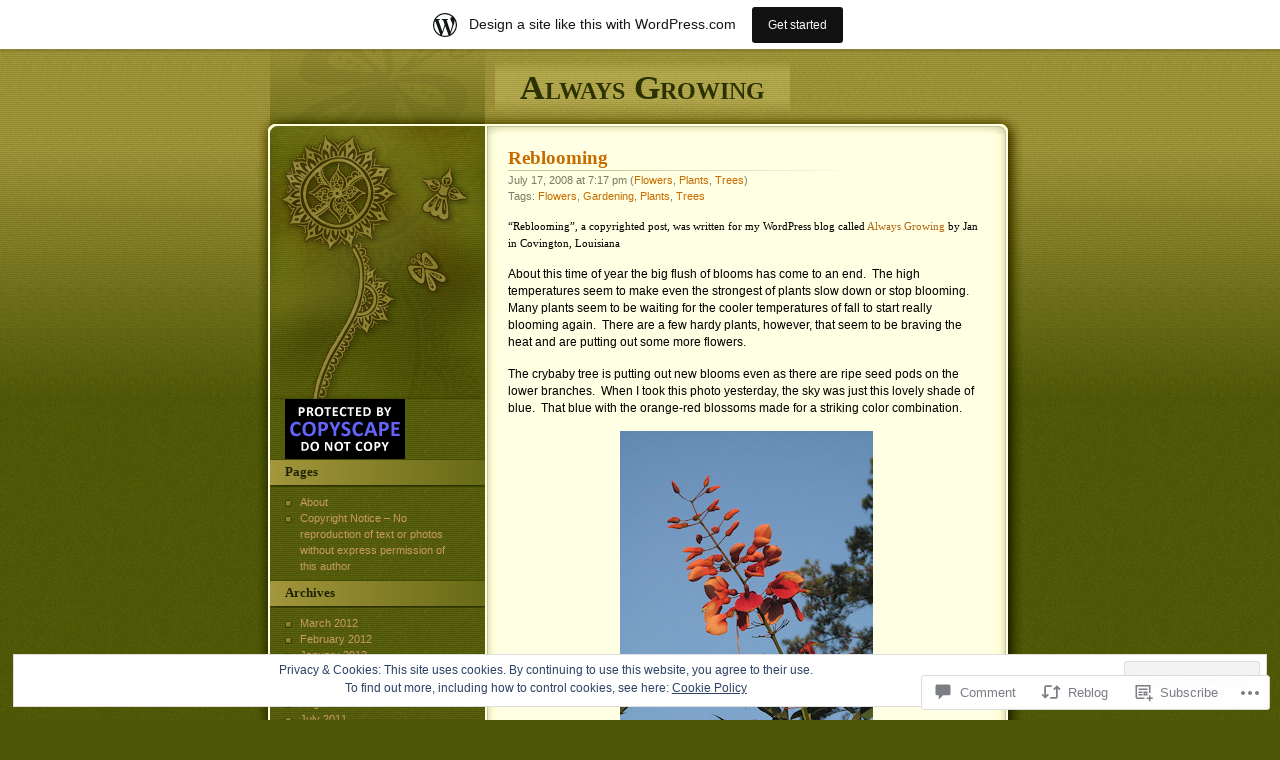

--- FILE ---
content_type: text/html; charset=UTF-8
request_url: https://alwaysgrowing.wordpress.com/2008/07/17/reblooming/
body_size: 29438
content:
<!DOCTYPE html PUBLIC "-//W3C//DTD XHTML 1.0 Transitional//EN" "http://www.w3.org/TR/xhtml1/DTD/xhtml1-transitional.dtd">
<html xmlns="http://www.w3.org/1999/xhtml" lang="en">

<head profile="http://gmpg.org/xfn/11">
<meta http-equiv="Content-Type" content="text/html; charset=UTF-8" />
<title>Reblooming | Always Growing</title>
	<link rel="pingback" href="https://alwaysgrowing.wordpress.com/xmlrpc.php" />
	<meta name='robots' content='max-image-preview:large' />
<link rel='dns-prefetch' href='//s0.wp.com' />
<link rel='dns-prefetch' href='//widgets.wp.com' />
<link rel='dns-prefetch' href='//af.pubmine.com' />
<link rel="alternate" type="application/rss+xml" title="Always Growing &raquo; Feed" href="https://alwaysgrowing.wordpress.com/feed/" />
<link rel="alternate" type="application/rss+xml" title="Always Growing &raquo; Comments Feed" href="https://alwaysgrowing.wordpress.com/comments/feed/" />
<link rel="alternate" type="application/rss+xml" title="Always Growing &raquo; Reblooming Comments Feed" href="https://alwaysgrowing.wordpress.com/2008/07/17/reblooming/feed/" />
	<script type="text/javascript">
		/* <![CDATA[ */
		function addLoadEvent(func) {
			var oldonload = window.onload;
			if (typeof window.onload != 'function') {
				window.onload = func;
			} else {
				window.onload = function () {
					oldonload();
					func();
				}
			}
		}
		/* ]]> */
	</script>
	<link crossorigin='anonymous' rel='stylesheet' id='all-css-0-1' href='/_static/??-eJx9jFsKAjEMRTdkjYNS8UNcS2caSqfpg0lKcfdORRQf+BM4ufceaEVNOQkmgVhVoep8YmjeOhQGrGuag0dFpoFgLGQEGViuhNuJeQO/BTNKMVN4MMSc+7GV1vGCXWJVySwf9E9JPuBLfKev+kjZPQfRLAHFJ6dGs8Baff/08SWeh6Me9GF30vv5BiA5ZKI=&cssminify=yes' type='text/css' media='all' />
<style id='wp-emoji-styles-inline-css'>

	img.wp-smiley, img.emoji {
		display: inline !important;
		border: none !important;
		box-shadow: none !important;
		height: 1em !important;
		width: 1em !important;
		margin: 0 0.07em !important;
		vertical-align: -0.1em !important;
		background: none !important;
		padding: 0 !important;
	}
/*# sourceURL=wp-emoji-styles-inline-css */
</style>
<link crossorigin='anonymous' rel='stylesheet' id='all-css-2-1' href='/wp-content/plugins/gutenberg-core/v22.2.0/build/styles/block-library/style.css?m=1764855221i&cssminify=yes' type='text/css' media='all' />
<style id='wp-block-library-inline-css'>
.has-text-align-justify {
	text-align:justify;
}
.has-text-align-justify{text-align:justify;}

/*# sourceURL=wp-block-library-inline-css */
</style><style id='global-styles-inline-css'>
:root{--wp--preset--aspect-ratio--square: 1;--wp--preset--aspect-ratio--4-3: 4/3;--wp--preset--aspect-ratio--3-4: 3/4;--wp--preset--aspect-ratio--3-2: 3/2;--wp--preset--aspect-ratio--2-3: 2/3;--wp--preset--aspect-ratio--16-9: 16/9;--wp--preset--aspect-ratio--9-16: 9/16;--wp--preset--color--black: #000000;--wp--preset--color--cyan-bluish-gray: #abb8c3;--wp--preset--color--white: #ffffff;--wp--preset--color--pale-pink: #f78da7;--wp--preset--color--vivid-red: #cf2e2e;--wp--preset--color--luminous-vivid-orange: #ff6900;--wp--preset--color--luminous-vivid-amber: #fcb900;--wp--preset--color--light-green-cyan: #7bdcb5;--wp--preset--color--vivid-green-cyan: #00d084;--wp--preset--color--pale-cyan-blue: #8ed1fc;--wp--preset--color--vivid-cyan-blue: #0693e3;--wp--preset--color--vivid-purple: #9b51e0;--wp--preset--gradient--vivid-cyan-blue-to-vivid-purple: linear-gradient(135deg,rgb(6,147,227) 0%,rgb(155,81,224) 100%);--wp--preset--gradient--light-green-cyan-to-vivid-green-cyan: linear-gradient(135deg,rgb(122,220,180) 0%,rgb(0,208,130) 100%);--wp--preset--gradient--luminous-vivid-amber-to-luminous-vivid-orange: linear-gradient(135deg,rgb(252,185,0) 0%,rgb(255,105,0) 100%);--wp--preset--gradient--luminous-vivid-orange-to-vivid-red: linear-gradient(135deg,rgb(255,105,0) 0%,rgb(207,46,46) 100%);--wp--preset--gradient--very-light-gray-to-cyan-bluish-gray: linear-gradient(135deg,rgb(238,238,238) 0%,rgb(169,184,195) 100%);--wp--preset--gradient--cool-to-warm-spectrum: linear-gradient(135deg,rgb(74,234,220) 0%,rgb(151,120,209) 20%,rgb(207,42,186) 40%,rgb(238,44,130) 60%,rgb(251,105,98) 80%,rgb(254,248,76) 100%);--wp--preset--gradient--blush-light-purple: linear-gradient(135deg,rgb(255,206,236) 0%,rgb(152,150,240) 100%);--wp--preset--gradient--blush-bordeaux: linear-gradient(135deg,rgb(254,205,165) 0%,rgb(254,45,45) 50%,rgb(107,0,62) 100%);--wp--preset--gradient--luminous-dusk: linear-gradient(135deg,rgb(255,203,112) 0%,rgb(199,81,192) 50%,rgb(65,88,208) 100%);--wp--preset--gradient--pale-ocean: linear-gradient(135deg,rgb(255,245,203) 0%,rgb(182,227,212) 50%,rgb(51,167,181) 100%);--wp--preset--gradient--electric-grass: linear-gradient(135deg,rgb(202,248,128) 0%,rgb(113,206,126) 100%);--wp--preset--gradient--midnight: linear-gradient(135deg,rgb(2,3,129) 0%,rgb(40,116,252) 100%);--wp--preset--font-size--small: 13px;--wp--preset--font-size--medium: 20px;--wp--preset--font-size--large: 36px;--wp--preset--font-size--x-large: 42px;--wp--preset--font-family--albert-sans: 'Albert Sans', sans-serif;--wp--preset--font-family--alegreya: Alegreya, serif;--wp--preset--font-family--arvo: Arvo, serif;--wp--preset--font-family--bodoni-moda: 'Bodoni Moda', serif;--wp--preset--font-family--bricolage-grotesque: 'Bricolage Grotesque', sans-serif;--wp--preset--font-family--cabin: Cabin, sans-serif;--wp--preset--font-family--chivo: Chivo, sans-serif;--wp--preset--font-family--commissioner: Commissioner, sans-serif;--wp--preset--font-family--cormorant: Cormorant, serif;--wp--preset--font-family--courier-prime: 'Courier Prime', monospace;--wp--preset--font-family--crimson-pro: 'Crimson Pro', serif;--wp--preset--font-family--dm-mono: 'DM Mono', monospace;--wp--preset--font-family--dm-sans: 'DM Sans', sans-serif;--wp--preset--font-family--dm-serif-display: 'DM Serif Display', serif;--wp--preset--font-family--domine: Domine, serif;--wp--preset--font-family--eb-garamond: 'EB Garamond', serif;--wp--preset--font-family--epilogue: Epilogue, sans-serif;--wp--preset--font-family--fahkwang: Fahkwang, sans-serif;--wp--preset--font-family--figtree: Figtree, sans-serif;--wp--preset--font-family--fira-sans: 'Fira Sans', sans-serif;--wp--preset--font-family--fjalla-one: 'Fjalla One', sans-serif;--wp--preset--font-family--fraunces: Fraunces, serif;--wp--preset--font-family--gabarito: Gabarito, system-ui;--wp--preset--font-family--ibm-plex-mono: 'IBM Plex Mono', monospace;--wp--preset--font-family--ibm-plex-sans: 'IBM Plex Sans', sans-serif;--wp--preset--font-family--ibarra-real-nova: 'Ibarra Real Nova', serif;--wp--preset--font-family--instrument-serif: 'Instrument Serif', serif;--wp--preset--font-family--inter: Inter, sans-serif;--wp--preset--font-family--josefin-sans: 'Josefin Sans', sans-serif;--wp--preset--font-family--jost: Jost, sans-serif;--wp--preset--font-family--libre-baskerville: 'Libre Baskerville', serif;--wp--preset--font-family--libre-franklin: 'Libre Franklin', sans-serif;--wp--preset--font-family--literata: Literata, serif;--wp--preset--font-family--lora: Lora, serif;--wp--preset--font-family--merriweather: Merriweather, serif;--wp--preset--font-family--montserrat: Montserrat, sans-serif;--wp--preset--font-family--newsreader: Newsreader, serif;--wp--preset--font-family--noto-sans-mono: 'Noto Sans Mono', sans-serif;--wp--preset--font-family--nunito: Nunito, sans-serif;--wp--preset--font-family--open-sans: 'Open Sans', sans-serif;--wp--preset--font-family--overpass: Overpass, sans-serif;--wp--preset--font-family--pt-serif: 'PT Serif', serif;--wp--preset--font-family--petrona: Petrona, serif;--wp--preset--font-family--piazzolla: Piazzolla, serif;--wp--preset--font-family--playfair-display: 'Playfair Display', serif;--wp--preset--font-family--plus-jakarta-sans: 'Plus Jakarta Sans', sans-serif;--wp--preset--font-family--poppins: Poppins, sans-serif;--wp--preset--font-family--raleway: Raleway, sans-serif;--wp--preset--font-family--roboto: Roboto, sans-serif;--wp--preset--font-family--roboto-slab: 'Roboto Slab', serif;--wp--preset--font-family--rubik: Rubik, sans-serif;--wp--preset--font-family--rufina: Rufina, serif;--wp--preset--font-family--sora: Sora, sans-serif;--wp--preset--font-family--source-sans-3: 'Source Sans 3', sans-serif;--wp--preset--font-family--source-serif-4: 'Source Serif 4', serif;--wp--preset--font-family--space-mono: 'Space Mono', monospace;--wp--preset--font-family--syne: Syne, sans-serif;--wp--preset--font-family--texturina: Texturina, serif;--wp--preset--font-family--urbanist: Urbanist, sans-serif;--wp--preset--font-family--work-sans: 'Work Sans', sans-serif;--wp--preset--spacing--20: 0.44rem;--wp--preset--spacing--30: 0.67rem;--wp--preset--spacing--40: 1rem;--wp--preset--spacing--50: 1.5rem;--wp--preset--spacing--60: 2.25rem;--wp--preset--spacing--70: 3.38rem;--wp--preset--spacing--80: 5.06rem;--wp--preset--shadow--natural: 6px 6px 9px rgba(0, 0, 0, 0.2);--wp--preset--shadow--deep: 12px 12px 50px rgba(0, 0, 0, 0.4);--wp--preset--shadow--sharp: 6px 6px 0px rgba(0, 0, 0, 0.2);--wp--preset--shadow--outlined: 6px 6px 0px -3px rgb(255, 255, 255), 6px 6px rgb(0, 0, 0);--wp--preset--shadow--crisp: 6px 6px 0px rgb(0, 0, 0);}:where(.is-layout-flex){gap: 0.5em;}:where(.is-layout-grid){gap: 0.5em;}body .is-layout-flex{display: flex;}.is-layout-flex{flex-wrap: wrap;align-items: center;}.is-layout-flex > :is(*, div){margin: 0;}body .is-layout-grid{display: grid;}.is-layout-grid > :is(*, div){margin: 0;}:where(.wp-block-columns.is-layout-flex){gap: 2em;}:where(.wp-block-columns.is-layout-grid){gap: 2em;}:where(.wp-block-post-template.is-layout-flex){gap: 1.25em;}:where(.wp-block-post-template.is-layout-grid){gap: 1.25em;}.has-black-color{color: var(--wp--preset--color--black) !important;}.has-cyan-bluish-gray-color{color: var(--wp--preset--color--cyan-bluish-gray) !important;}.has-white-color{color: var(--wp--preset--color--white) !important;}.has-pale-pink-color{color: var(--wp--preset--color--pale-pink) !important;}.has-vivid-red-color{color: var(--wp--preset--color--vivid-red) !important;}.has-luminous-vivid-orange-color{color: var(--wp--preset--color--luminous-vivid-orange) !important;}.has-luminous-vivid-amber-color{color: var(--wp--preset--color--luminous-vivid-amber) !important;}.has-light-green-cyan-color{color: var(--wp--preset--color--light-green-cyan) !important;}.has-vivid-green-cyan-color{color: var(--wp--preset--color--vivid-green-cyan) !important;}.has-pale-cyan-blue-color{color: var(--wp--preset--color--pale-cyan-blue) !important;}.has-vivid-cyan-blue-color{color: var(--wp--preset--color--vivid-cyan-blue) !important;}.has-vivid-purple-color{color: var(--wp--preset--color--vivid-purple) !important;}.has-black-background-color{background-color: var(--wp--preset--color--black) !important;}.has-cyan-bluish-gray-background-color{background-color: var(--wp--preset--color--cyan-bluish-gray) !important;}.has-white-background-color{background-color: var(--wp--preset--color--white) !important;}.has-pale-pink-background-color{background-color: var(--wp--preset--color--pale-pink) !important;}.has-vivid-red-background-color{background-color: var(--wp--preset--color--vivid-red) !important;}.has-luminous-vivid-orange-background-color{background-color: var(--wp--preset--color--luminous-vivid-orange) !important;}.has-luminous-vivid-amber-background-color{background-color: var(--wp--preset--color--luminous-vivid-amber) !important;}.has-light-green-cyan-background-color{background-color: var(--wp--preset--color--light-green-cyan) !important;}.has-vivid-green-cyan-background-color{background-color: var(--wp--preset--color--vivid-green-cyan) !important;}.has-pale-cyan-blue-background-color{background-color: var(--wp--preset--color--pale-cyan-blue) !important;}.has-vivid-cyan-blue-background-color{background-color: var(--wp--preset--color--vivid-cyan-blue) !important;}.has-vivid-purple-background-color{background-color: var(--wp--preset--color--vivid-purple) !important;}.has-black-border-color{border-color: var(--wp--preset--color--black) !important;}.has-cyan-bluish-gray-border-color{border-color: var(--wp--preset--color--cyan-bluish-gray) !important;}.has-white-border-color{border-color: var(--wp--preset--color--white) !important;}.has-pale-pink-border-color{border-color: var(--wp--preset--color--pale-pink) !important;}.has-vivid-red-border-color{border-color: var(--wp--preset--color--vivid-red) !important;}.has-luminous-vivid-orange-border-color{border-color: var(--wp--preset--color--luminous-vivid-orange) !important;}.has-luminous-vivid-amber-border-color{border-color: var(--wp--preset--color--luminous-vivid-amber) !important;}.has-light-green-cyan-border-color{border-color: var(--wp--preset--color--light-green-cyan) !important;}.has-vivid-green-cyan-border-color{border-color: var(--wp--preset--color--vivid-green-cyan) !important;}.has-pale-cyan-blue-border-color{border-color: var(--wp--preset--color--pale-cyan-blue) !important;}.has-vivid-cyan-blue-border-color{border-color: var(--wp--preset--color--vivid-cyan-blue) !important;}.has-vivid-purple-border-color{border-color: var(--wp--preset--color--vivid-purple) !important;}.has-vivid-cyan-blue-to-vivid-purple-gradient-background{background: var(--wp--preset--gradient--vivid-cyan-blue-to-vivid-purple) !important;}.has-light-green-cyan-to-vivid-green-cyan-gradient-background{background: var(--wp--preset--gradient--light-green-cyan-to-vivid-green-cyan) !important;}.has-luminous-vivid-amber-to-luminous-vivid-orange-gradient-background{background: var(--wp--preset--gradient--luminous-vivid-amber-to-luminous-vivid-orange) !important;}.has-luminous-vivid-orange-to-vivid-red-gradient-background{background: var(--wp--preset--gradient--luminous-vivid-orange-to-vivid-red) !important;}.has-very-light-gray-to-cyan-bluish-gray-gradient-background{background: var(--wp--preset--gradient--very-light-gray-to-cyan-bluish-gray) !important;}.has-cool-to-warm-spectrum-gradient-background{background: var(--wp--preset--gradient--cool-to-warm-spectrum) !important;}.has-blush-light-purple-gradient-background{background: var(--wp--preset--gradient--blush-light-purple) !important;}.has-blush-bordeaux-gradient-background{background: var(--wp--preset--gradient--blush-bordeaux) !important;}.has-luminous-dusk-gradient-background{background: var(--wp--preset--gradient--luminous-dusk) !important;}.has-pale-ocean-gradient-background{background: var(--wp--preset--gradient--pale-ocean) !important;}.has-electric-grass-gradient-background{background: var(--wp--preset--gradient--electric-grass) !important;}.has-midnight-gradient-background{background: var(--wp--preset--gradient--midnight) !important;}.has-small-font-size{font-size: var(--wp--preset--font-size--small) !important;}.has-medium-font-size{font-size: var(--wp--preset--font-size--medium) !important;}.has-large-font-size{font-size: var(--wp--preset--font-size--large) !important;}.has-x-large-font-size{font-size: var(--wp--preset--font-size--x-large) !important;}.has-albert-sans-font-family{font-family: var(--wp--preset--font-family--albert-sans) !important;}.has-alegreya-font-family{font-family: var(--wp--preset--font-family--alegreya) !important;}.has-arvo-font-family{font-family: var(--wp--preset--font-family--arvo) !important;}.has-bodoni-moda-font-family{font-family: var(--wp--preset--font-family--bodoni-moda) !important;}.has-bricolage-grotesque-font-family{font-family: var(--wp--preset--font-family--bricolage-grotesque) !important;}.has-cabin-font-family{font-family: var(--wp--preset--font-family--cabin) !important;}.has-chivo-font-family{font-family: var(--wp--preset--font-family--chivo) !important;}.has-commissioner-font-family{font-family: var(--wp--preset--font-family--commissioner) !important;}.has-cormorant-font-family{font-family: var(--wp--preset--font-family--cormorant) !important;}.has-courier-prime-font-family{font-family: var(--wp--preset--font-family--courier-prime) !important;}.has-crimson-pro-font-family{font-family: var(--wp--preset--font-family--crimson-pro) !important;}.has-dm-mono-font-family{font-family: var(--wp--preset--font-family--dm-mono) !important;}.has-dm-sans-font-family{font-family: var(--wp--preset--font-family--dm-sans) !important;}.has-dm-serif-display-font-family{font-family: var(--wp--preset--font-family--dm-serif-display) !important;}.has-domine-font-family{font-family: var(--wp--preset--font-family--domine) !important;}.has-eb-garamond-font-family{font-family: var(--wp--preset--font-family--eb-garamond) !important;}.has-epilogue-font-family{font-family: var(--wp--preset--font-family--epilogue) !important;}.has-fahkwang-font-family{font-family: var(--wp--preset--font-family--fahkwang) !important;}.has-figtree-font-family{font-family: var(--wp--preset--font-family--figtree) !important;}.has-fira-sans-font-family{font-family: var(--wp--preset--font-family--fira-sans) !important;}.has-fjalla-one-font-family{font-family: var(--wp--preset--font-family--fjalla-one) !important;}.has-fraunces-font-family{font-family: var(--wp--preset--font-family--fraunces) !important;}.has-gabarito-font-family{font-family: var(--wp--preset--font-family--gabarito) !important;}.has-ibm-plex-mono-font-family{font-family: var(--wp--preset--font-family--ibm-plex-mono) !important;}.has-ibm-plex-sans-font-family{font-family: var(--wp--preset--font-family--ibm-plex-sans) !important;}.has-ibarra-real-nova-font-family{font-family: var(--wp--preset--font-family--ibarra-real-nova) !important;}.has-instrument-serif-font-family{font-family: var(--wp--preset--font-family--instrument-serif) !important;}.has-inter-font-family{font-family: var(--wp--preset--font-family--inter) !important;}.has-josefin-sans-font-family{font-family: var(--wp--preset--font-family--josefin-sans) !important;}.has-jost-font-family{font-family: var(--wp--preset--font-family--jost) !important;}.has-libre-baskerville-font-family{font-family: var(--wp--preset--font-family--libre-baskerville) !important;}.has-libre-franklin-font-family{font-family: var(--wp--preset--font-family--libre-franklin) !important;}.has-literata-font-family{font-family: var(--wp--preset--font-family--literata) !important;}.has-lora-font-family{font-family: var(--wp--preset--font-family--lora) !important;}.has-merriweather-font-family{font-family: var(--wp--preset--font-family--merriweather) !important;}.has-montserrat-font-family{font-family: var(--wp--preset--font-family--montserrat) !important;}.has-newsreader-font-family{font-family: var(--wp--preset--font-family--newsreader) !important;}.has-noto-sans-mono-font-family{font-family: var(--wp--preset--font-family--noto-sans-mono) !important;}.has-nunito-font-family{font-family: var(--wp--preset--font-family--nunito) !important;}.has-open-sans-font-family{font-family: var(--wp--preset--font-family--open-sans) !important;}.has-overpass-font-family{font-family: var(--wp--preset--font-family--overpass) !important;}.has-pt-serif-font-family{font-family: var(--wp--preset--font-family--pt-serif) !important;}.has-petrona-font-family{font-family: var(--wp--preset--font-family--petrona) !important;}.has-piazzolla-font-family{font-family: var(--wp--preset--font-family--piazzolla) !important;}.has-playfair-display-font-family{font-family: var(--wp--preset--font-family--playfair-display) !important;}.has-plus-jakarta-sans-font-family{font-family: var(--wp--preset--font-family--plus-jakarta-sans) !important;}.has-poppins-font-family{font-family: var(--wp--preset--font-family--poppins) !important;}.has-raleway-font-family{font-family: var(--wp--preset--font-family--raleway) !important;}.has-roboto-font-family{font-family: var(--wp--preset--font-family--roboto) !important;}.has-roboto-slab-font-family{font-family: var(--wp--preset--font-family--roboto-slab) !important;}.has-rubik-font-family{font-family: var(--wp--preset--font-family--rubik) !important;}.has-rufina-font-family{font-family: var(--wp--preset--font-family--rufina) !important;}.has-sora-font-family{font-family: var(--wp--preset--font-family--sora) !important;}.has-source-sans-3-font-family{font-family: var(--wp--preset--font-family--source-sans-3) !important;}.has-source-serif-4-font-family{font-family: var(--wp--preset--font-family--source-serif-4) !important;}.has-space-mono-font-family{font-family: var(--wp--preset--font-family--space-mono) !important;}.has-syne-font-family{font-family: var(--wp--preset--font-family--syne) !important;}.has-texturina-font-family{font-family: var(--wp--preset--font-family--texturina) !important;}.has-urbanist-font-family{font-family: var(--wp--preset--font-family--urbanist) !important;}.has-work-sans-font-family{font-family: var(--wp--preset--font-family--work-sans) !important;}
/*# sourceURL=global-styles-inline-css */
</style>

<style id='classic-theme-styles-inline-css'>
/*! This file is auto-generated */
.wp-block-button__link{color:#fff;background-color:#32373c;border-radius:9999px;box-shadow:none;text-decoration:none;padding:calc(.667em + 2px) calc(1.333em + 2px);font-size:1.125em}.wp-block-file__button{background:#32373c;color:#fff;text-decoration:none}
/*# sourceURL=/wp-includes/css/classic-themes.min.css */
</style>
<link crossorigin='anonymous' rel='stylesheet' id='all-css-4-1' href='/_static/??-eJx9j9sOwjAIhl/[base64]&cssminify=yes' type='text/css' media='all' />
<link rel='stylesheet' id='verbum-gutenberg-css-css' href='https://widgets.wp.com/verbum-block-editor/block-editor.css?ver=1738686361' media='all' />
<link crossorigin='anonymous' rel='stylesheet' id='all-css-6-1' href='/_static/??-eJx9i0EOgzAMwD60LkKgsR0Qb4EqK53SpGpSof1+3Q0u3GzJhj07L2zIBrZhQoVc14axGCKD2pfw7lVvcChTdZlqiKxQcCUJDQO06qBXU0BxJH6xKHwS96Yllv86p6kbh+7x6vvh+fkBz/E9pw==&cssminify=yes' type='text/css' media='all' />
<link crossorigin='anonymous' rel='stylesheet' id='print-css-7-1' href='/wp-content/mu-plugins/global-print/global-print.css?m=1465851035i&cssminify=yes' type='text/css' media='print' />
<style id='jetpack-global-styles-frontend-style-inline-css'>
:root { --font-headings: unset; --font-base: unset; --font-headings-default: -apple-system,BlinkMacSystemFont,"Segoe UI",Roboto,Oxygen-Sans,Ubuntu,Cantarell,"Helvetica Neue",sans-serif; --font-base-default: -apple-system,BlinkMacSystemFont,"Segoe UI",Roboto,Oxygen-Sans,Ubuntu,Cantarell,"Helvetica Neue",sans-serif;}
/*# sourceURL=jetpack-global-styles-frontend-style-inline-css */
</style>
<link crossorigin='anonymous' rel='stylesheet' id='all-css-10-1' href='/_static/??-eJyNjcEKwjAQRH/IuFRT6kX8FNkmS5K6yQY3Qfx7bfEiXrwM82B4A49qnJRGpUHupnIPqSgs1Cq624chi6zhO5OCRryTR++fW00l7J3qDv43XVNxoOISsmEJol/wY2uR8vs3WggsM/I6uOTzMI3Hw8lOg11eUT1JKA==&cssminify=yes' type='text/css' media='all' />
<script type="text/javascript" id="jetpack_related-posts-js-extra">
/* <![CDATA[ */
var related_posts_js_options = {"post_heading":"h4"};
//# sourceURL=jetpack_related-posts-js-extra
/* ]]> */
</script>
<script type="text/javascript" id="wpcom-actionbar-placeholder-js-extra">
/* <![CDATA[ */
var actionbardata = {"siteID":"2427703","postID":"626","siteURL":"https://alwaysgrowing.wordpress.com","xhrURL":"https://alwaysgrowing.wordpress.com/wp-admin/admin-ajax.php","nonce":"761f12cbc2","isLoggedIn":"","statusMessage":"","subsEmailDefault":"instantly","proxyScriptUrl":"https://s0.wp.com/wp-content/js/wpcom-proxy-request.js?m=1513050504i&amp;ver=20211021","shortlink":"https://wp.me/pabyv-a6","i18n":{"followedText":"New posts from this site will now appear in your \u003Ca href=\"https://wordpress.com/reader\"\u003EReader\u003C/a\u003E","foldBar":"Collapse this bar","unfoldBar":"Expand this bar","shortLinkCopied":"Shortlink copied to clipboard."}};
//# sourceURL=wpcom-actionbar-placeholder-js-extra
/* ]]> */
</script>
<script type="text/javascript" id="jetpack-mu-wpcom-settings-js-before">
/* <![CDATA[ */
var JETPACK_MU_WPCOM_SETTINGS = {"assetsUrl":"https://s0.wp.com/wp-content/mu-plugins/jetpack-mu-wpcom-plugin/moon/jetpack_vendor/automattic/jetpack-mu-wpcom/src/build/"};
//# sourceURL=jetpack-mu-wpcom-settings-js-before
/* ]]> */
</script>
<script crossorigin='anonymous' type='text/javascript'  src='/_static/??-eJxdjd0KwjAMhV/ILHNQvRIfRbq2jNY2CU236du7gYh6dfg4f7gKOKYWqGGZQfI8RVJMoYl19zdjYSa8RXI4zjF7rCHbFjwIa9Nf6kqkLukBv4bTlskNpPLj+e+NmafP7crVW6/gslUNuhddEVyGXYCYYPJSt4lruRzPxvT9aRhMegHKMEgx'></script>
<script type="text/javascript" id="rlt-proxy-js-after">
/* <![CDATA[ */
	rltInitialize( {"token":null,"iframeOrigins":["https:\/\/widgets.wp.com"]} );
//# sourceURL=rlt-proxy-js-after
/* ]]> */
</script>
<link rel="EditURI" type="application/rsd+xml" title="RSD" href="https://alwaysgrowing.wordpress.com/xmlrpc.php?rsd" />
<meta name="generator" content="WordPress.com" />
<link rel="canonical" href="https://alwaysgrowing.wordpress.com/2008/07/17/reblooming/" />
<link rel='shortlink' href='https://wp.me/pabyv-a6' />
<link rel="alternate" type="application/json+oembed" href="https://public-api.wordpress.com/oembed/?format=json&amp;url=https%3A%2F%2Falwaysgrowing.wordpress.com%2F2008%2F07%2F17%2Freblooming%2F&amp;for=wpcom-auto-discovery" /><link rel="alternate" type="application/xml+oembed" href="https://public-api.wordpress.com/oembed/?format=xml&amp;url=https%3A%2F%2Falwaysgrowing.wordpress.com%2F2008%2F07%2F17%2Freblooming%2F&amp;for=wpcom-auto-discovery" />
<!-- Jetpack Open Graph Tags -->
<meta property="og:type" content="article" />
<meta property="og:title" content="Reblooming" />
<meta property="og:url" content="https://alwaysgrowing.wordpress.com/2008/07/17/reblooming/" />
<meta property="og:description" content="“Reblooming”, a copyrighted post, was written for my Wordpress blog called Always Growing by Jan in Covington, Louisiana  About this time of year the big flush of blooms has come to an end.  The hi…" />
<meta property="article:published_time" content="2008-07-18T01:17:33+00:00" />
<meta property="article:modified_time" content="2008-07-18T01:19:02+00:00" />
<meta property="og:site_name" content="Always Growing" />
<meta property="og:image" content="https://alwaysgrowing.wordpress.com/files/2008/07/2008-0716-crybaby-redu-v2-006.jpg" />
<meta property="og:image:width" content="338" />
<meta property="og:image:height" content="253" />
<meta property="og:image:alt" content="" />
<meta property="og:locale" content="en_US" />
<meta property="fb:app_id" content="249643311490" />
<meta property="article:publisher" content="https://www.facebook.com/WordPresscom" />
<meta name="twitter:text:title" content="Reblooming" />
<meta name="twitter:image" content="https://alwaysgrowing.wordpress.com/files/2008/07/2008-0716-crybaby-redu-v2-006.jpg?w=640" />
<meta name="twitter:card" content="summary_large_image" />

<!-- End Jetpack Open Graph Tags -->
<link rel="shortcut icon" type="image/x-icon" href="https://s0.wp.com/i/favicon.ico?m=1713425267i" sizes="16x16 24x24 32x32 48x48" />
<link rel="icon" type="image/x-icon" href="https://s0.wp.com/i/favicon.ico?m=1713425267i" sizes="16x16 24x24 32x32 48x48" />
<link rel="apple-touch-icon" href="https://s0.wp.com/i/webclip.png?m=1713868326i" />
<link rel='openid.server' href='https://alwaysgrowing.wordpress.com/?openidserver=1' />
<link rel='openid.delegate' href='https://alwaysgrowing.wordpress.com/' />
<link rel="search" type="application/opensearchdescription+xml" href="https://alwaysgrowing.wordpress.com/osd.xml" title="Always Growing" />
<link rel="search" type="application/opensearchdescription+xml" href="https://s1.wp.com/opensearch.xml" title="WordPress.com" />
		<style id="wpcom-hotfix-masterbar-style">
			@media screen and (min-width: 783px) {
				#wpadminbar .quicklinks li#wp-admin-bar-my-account.with-avatar > a img {
					margin-top: 5px;
				}
			}
		</style>
		<meta name="description" content="“Reblooming”, a copyrighted post, was written for my Wordpress blog called Always Growing by Jan in Covington, Louisiana  About this time of year the big flush of blooms has come to an end.  The high temperatures seem to make even the strongest of plants slow down or stop blooming.  Many plants seem to be waiting for&hellip;" />
<script type="text/javascript">
/* <![CDATA[ */
var wa_client = {}; wa_client.cmd = []; wa_client.config = { 'blog_id': 2427703, 'blog_language': 'en', 'is_wordads': false, 'hosting_type': 0, 'afp_account_id': null, 'afp_host_id': 5038568878849053, 'theme': 'pub/thirteen', '_': { 'title': 'Advertisement', 'privacy_settings': 'Privacy Settings' }, 'formats': [ 'inline', 'belowpost', 'bottom_sticky', 'sidebar_sticky_right', 'sidebar', 'gutenberg_rectangle', 'gutenberg_leaderboard', 'gutenberg_mobile_leaderboard', 'gutenberg_skyscraper' ] };
/* ]]> */
</script>
		<script type="text/javascript">

			window.doNotSellCallback = function() {

				var linkElements = [
					'a[href="https://wordpress.com/?ref=footer_blog"]',
					'a[href="https://wordpress.com/?ref=footer_website"]',
					'a[href="https://wordpress.com/?ref=vertical_footer"]',
					'a[href^="https://wordpress.com/?ref=footer_segment_"]',
				].join(',');

				var dnsLink = document.createElement( 'a' );
				dnsLink.href = 'https://wordpress.com/advertising-program-optout/';
				dnsLink.classList.add( 'do-not-sell-link' );
				dnsLink.rel = 'nofollow';
				dnsLink.style.marginLeft = '0.5em';
				dnsLink.textContent = 'Do Not Sell or Share My Personal Information';

				var creditLinks = document.querySelectorAll( linkElements );

				if ( 0 === creditLinks.length ) {
					return false;
				}

				Array.prototype.forEach.call( creditLinks, function( el ) {
					el.insertAdjacentElement( 'afterend', dnsLink );
				});

				return true;
			};

		</script>
		<script type="text/javascript">
	window.google_analytics_uacct = "UA-52447-2";
</script>

<script type="text/javascript">
	var _gaq = _gaq || [];
	_gaq.push(['_setAccount', 'UA-52447-2']);
	_gaq.push(['_gat._anonymizeIp']);
	_gaq.push(['_setDomainName', 'wordpress.com']);
	_gaq.push(['_initData']);
	_gaq.push(['_trackPageview']);

	(function() {
		var ga = document.createElement('script'); ga.type = 'text/javascript'; ga.async = true;
		ga.src = ('https:' == document.location.protocol ? 'https://ssl' : 'http://www') + '.google-analytics.com/ga.js';
		(document.getElementsByTagName('head')[0] || document.getElementsByTagName('body')[0]).appendChild(ga);
	})();
</script>
<link crossorigin='anonymous' rel='stylesheet' id='all-css-0-3' href='/_static/??-eJyVjkEKwkAMRS9kG2rR4kI8irTpIGknyTCZ0OtXsRXc6fJ9Ho8PS6pQpQQpwF6l6A8SgymU1OO8MbCqwJ0EYYiKs4EtlEKu0ewAvxdYR4/BAPusbiF+pH34N/i+5BRHMB8MM6VC+pS/qGaSV/nG16Y7tZfu3DbHaQXdH15M&cssminify=yes' type='text/css' media='all' />
</head>

<body class="wp-singular post-template-default single single-post postid-626 single-format-standard wp-theme-pubthirteen customizer-styles-applied jetpack-reblog-enabled has-marketing-bar has-marketing-bar-theme-thirteen">

<div id="headwrapper">
	<div id="header">
		<h1 id="title"><a href="https://alwaysgrowing.wordpress.com/">Always Growing</a></h1>
	</div>
</div>

<div id="wrapper">

<div id="content">

	
		<div class="post-626 post type-post status-publish format-standard hentry category-flowers category-plants category-trees tag-flowers tag-gardening tag-plants tag-trees" id="post-626">
			<h2 class="posttitle">Reblooming</h2>

			<p class="postdate">
				July 17, 2008 at 7:17 pm									(<a href="https://alwaysgrowing.wordpress.com/category/flowers/" rel="category tag">Flowers</a>, <a href="https://alwaysgrowing.wordpress.com/category/plants/" rel="category tag">Plants</a>, <a href="https://alwaysgrowing.wordpress.com/category/trees/" rel="category tag">Trees</a>)
										<br />Tags: <a href="https://alwaysgrowing.wordpress.com/tag/flowers/" rel="tag">Flowers</a>, <a href="https://alwaysgrowing.wordpress.com/tag/gardening/" rel="tag">Gardening</a>, <a href="https://alwaysgrowing.wordpress.com/tag/plants/" rel="tag">Plants</a>, <a href="https://alwaysgrowing.wordpress.com/tag/trees/" rel="tag">Trees</a>							</p>

			<div class="postentry">
				<p><span style="font-size:8pt;"><span style="font-family:Times New Roman;">“Reblooming”, a copyrighted post, was written for my WordPress blog called <a href="https://alwaysgrowing.wordpress.com/"><span style="color:#b26a16;">Always Growing </span></a>by Jan in Covington, Louisiana</span></span> </p>
<p>About this time of year the big flush of blooms has come to an end.  The high temperatures seem to make even the strongest of plants slow down or stop blooming.  Many plants seem to be waiting for the cooler temperatures of fall to start really blooming again.  There are a few hardy plants, however, that seem to be braving the heat and are putting out some more flowers.</p>
<p>The crybaby tree is putting out new blooms even as there are ripe seed pods on the lower branches.  When I took this photo yesterday, the sky was just this lovely shade of blue.  That blue with the orange-red blossoms made for a striking color combination.</p>
<p style="text-align:center;"><a href="https://alwaysgrowing.wordpress.com/wp-content/uploads/2008/07/2008-0716-crybaby-redu-v2-006.jpg"><img data-attachment-id="629" data-permalink="https://alwaysgrowing.wordpress.com/2008/07/17/reblooming/2008-0716-crybaby-redu-v2-006/" data-orig-file="https://alwaysgrowing.wordpress.com/wp-content/uploads/2008/07/2008-0716-crybaby-redu-v2-006.jpg" data-orig-size="338,253" data-comments-opened="1" data-image-meta="{&quot;aperture&quot;:&quot;8&quot;,&quot;credit&quot;:&quot;&quot;,&quot;camera&quot;:&quot;Canon PowerShot A570 IS&quot;,&quot;caption&quot;:&quot;&quot;,&quot;created_timestamp&quot;:&quot;1216187981&quot;,&quot;copyright&quot;:&quot;&quot;,&quot;focal_length&quot;:&quot;23.2&quot;,&quot;iso&quot;:&quot;200&quot;,&quot;shutter_speed&quot;:&quot;0.004&quot;,&quot;title&quot;:&quot;&quot;}" data-image-title="2008-0716-crybaby-redu-v2-006" data-image-description="" data-image-caption="" data-medium-file="https://alwaysgrowing.wordpress.com/wp-content/uploads/2008/07/2008-0716-crybaby-redu-v2-006.jpg?w=300" data-large-file="https://alwaysgrowing.wordpress.com/wp-content/uploads/2008/07/2008-0716-crybaby-redu-v2-006.jpg?w=338" class="alignnone size-full wp-image-629" src="https://alwaysgrowing.wordpress.com/wp-content/uploads/2008/07/2008-0716-crybaby-redu-v2-006.jpg?w=477" alt=""   srcset="https://alwaysgrowing.wordpress.com/wp-content/uploads/2008/07/2008-0716-crybaby-redu-v2-006.jpg 338w, https://alwaysgrowing.wordpress.com/wp-content/uploads/2008/07/2008-0716-crybaby-redu-v2-006.jpg?w=150&amp;h=112 150w, https://alwaysgrowing.wordpress.com/wp-content/uploads/2008/07/2008-0716-crybaby-redu-v2-006.jpg?w=300&amp;h=225 300w" sizes="(max-width: 338px) 100vw, 338px" /></a></p>
<p style="text-align:left;">A few daylilies have started blooming again.  Rose Passion and Happy Returns have started putting out new flowers.  Stella d&#8217;oro is blooming, but it never did stop, so I am not considering that as a rebloomer.</p>
<p style="text-align:center;"><a href="https://alwaysgrowing.wordpress.com/wp-content/uploads/2008/07/2008-0702-rose-passion-redu-v2-002.jpg"><img data-attachment-id="630" data-permalink="https://alwaysgrowing.wordpress.com/2008/07/17/reblooming/2008-0702-rose-passion-redu-v2-002/" data-orig-file="https://alwaysgrowing.wordpress.com/wp-content/uploads/2008/07/2008-0702-rose-passion-redu-v2-002.jpg" data-orig-size="338,253" data-comments-opened="1" data-image-meta="{&quot;aperture&quot;:&quot;7.1&quot;,&quot;credit&quot;:&quot;&quot;,&quot;camera&quot;:&quot;Canon PowerShot A570 IS&quot;,&quot;caption&quot;:&quot;&quot;,&quot;created_timestamp&quot;:&quot;1214730008&quot;,&quot;copyright&quot;:&quot;&quot;,&quot;focal_length&quot;:&quot;23.2&quot;,&quot;iso&quot;:&quot;200&quot;,&quot;shutter_speed&quot;:&quot;0.01&quot;,&quot;title&quot;:&quot;&quot;}" data-image-title="2008-0702-rose-passion-redu-v2-002" data-image-description="" data-image-caption="" data-medium-file="https://alwaysgrowing.wordpress.com/wp-content/uploads/2008/07/2008-0702-rose-passion-redu-v2-002.jpg?w=300" data-large-file="https://alwaysgrowing.wordpress.com/wp-content/uploads/2008/07/2008-0702-rose-passion-redu-v2-002.jpg?w=338" class="alignnone size-full wp-image-630" src="https://alwaysgrowing.wordpress.com/wp-content/uploads/2008/07/2008-0702-rose-passion-redu-v2-002.jpg?w=477" alt=""   srcset="https://alwaysgrowing.wordpress.com/wp-content/uploads/2008/07/2008-0702-rose-passion-redu-v2-002.jpg 338w, https://alwaysgrowing.wordpress.com/wp-content/uploads/2008/07/2008-0702-rose-passion-redu-v2-002.jpg?w=150&amp;h=112 150w, https://alwaysgrowing.wordpress.com/wp-content/uploads/2008/07/2008-0702-rose-passion-redu-v2-002.jpg?w=300&amp;h=225 300w" sizes="(max-width: 338px) 100vw, 338px" /></a></p>
<p style="text-align:center;"><a href="https://alwaysgrowing.wordpress.com/wp-content/uploads/2008/07/2008-0702-happy-returns-redu-v2-007.jpg"><img data-attachment-id="631" data-permalink="https://alwaysgrowing.wordpress.com/2008/07/17/reblooming/2008-0702-happy-returns-redu-v2-007/" data-orig-file="https://alwaysgrowing.wordpress.com/wp-content/uploads/2008/07/2008-0702-happy-returns-redu-v2-007.jpg" data-orig-size="253,338" data-comments-opened="1" data-image-meta="{&quot;aperture&quot;:&quot;7.1&quot;,&quot;credit&quot;:&quot;&quot;,&quot;camera&quot;:&quot;Canon PowerShot A570 IS&quot;,&quot;caption&quot;:&quot;&quot;,&quot;created_timestamp&quot;:&quot;1214900908&quot;,&quot;copyright&quot;:&quot;&quot;,&quot;focal_length&quot;:&quot;5.8&quot;,&quot;iso&quot;:&quot;200&quot;,&quot;shutter_speed&quot;:&quot;0.00625&quot;,&quot;title&quot;:&quot;&quot;}" data-image-title="2008-0702-happy-returns-redu-v2-007" data-image-description="" data-image-caption="" data-medium-file="https://alwaysgrowing.wordpress.com/wp-content/uploads/2008/07/2008-0702-happy-returns-redu-v2-007.jpg?w=225" data-large-file="https://alwaysgrowing.wordpress.com/wp-content/uploads/2008/07/2008-0702-happy-returns-redu-v2-007.jpg?w=253" class="alignnone size-full wp-image-631" src="https://alwaysgrowing.wordpress.com/wp-content/uploads/2008/07/2008-0702-happy-returns-redu-v2-007.jpg?w=477" alt=""   srcset="https://alwaysgrowing.wordpress.com/wp-content/uploads/2008/07/2008-0702-happy-returns-redu-v2-007.jpg 253w, https://alwaysgrowing.wordpress.com/wp-content/uploads/2008/07/2008-0702-happy-returns-redu-v2-007.jpg?w=112&amp;h=150 112w" sizes="(max-width: 253px) 100vw, 253px" /></a></p>
<p style="text-align:center;"> </p>
<p>Just a reminder to keep those flower pots watered.  Read this short article about the spontaneous combustion of a flower pot on someone&#8217;s deck in Minnesota.  I never knew that this could ever happen.</p>
<p><a href="http://www.breitbart.com/article.php?id=D91VQL801&amp;show_article=1&amp;catnum=9">http://www.breitbart.com/article.php?id=D91VQL801&amp;show_article=1&amp;catnum=9</a></p>
<p>So, no more dry pots, ok.</p>
<div id="atatags-370373-696ed4ccaceb4">
		<script type="text/javascript">
			__ATA = window.__ATA || {};
			__ATA.cmd = window.__ATA.cmd || [];
			__ATA.cmd.push(function() {
				__ATA.initVideoSlot('atatags-370373-696ed4ccaceb4', {
					sectionId: '370373',
					format: 'inread'
				});
			});
		</script>
	</div><span id="wordads-inline-marker" style="display: none;"></span><div id="jp-post-flair" class="sharedaddy sd-like-enabled sd-sharing-enabled"><div class="sharedaddy sd-sharing-enabled"><div class="robots-nocontent sd-block sd-social sd-social-icon-text sd-sharing"><h3 class="sd-title">Share this:</h3><div class="sd-content"><ul><li class="share-facebook"><a rel="nofollow noopener noreferrer"
				data-shared="sharing-facebook-626"
				class="share-facebook sd-button share-icon"
				href="https://alwaysgrowing.wordpress.com/2008/07/17/reblooming/?share=facebook"
				target="_blank"
				aria-labelledby="sharing-facebook-626"
				>
				<span id="sharing-facebook-626" hidden>Share on Facebook (Opens in new window)</span>
				<span>Facebook</span>
			</a></li><li class="share-x"><a rel="nofollow noopener noreferrer"
				data-shared="sharing-x-626"
				class="share-x sd-button share-icon"
				href="https://alwaysgrowing.wordpress.com/2008/07/17/reblooming/?share=x"
				target="_blank"
				aria-labelledby="sharing-x-626"
				>
				<span id="sharing-x-626" hidden>Share on X (Opens in new window)</span>
				<span>X</span>
			</a></li><li class="share-end"></li></ul></div></div></div><div class='sharedaddy sd-block sd-like jetpack-likes-widget-wrapper jetpack-likes-widget-unloaded' id='like-post-wrapper-2427703-626-696ed4ccad441' data-src='//widgets.wp.com/likes/index.html?ver=20260120#blog_id=2427703&amp;post_id=626&amp;origin=alwaysgrowing.wordpress.com&amp;obj_id=2427703-626-696ed4ccad441' data-name='like-post-frame-2427703-626-696ed4ccad441' data-title='Like or Reblog'><div class='likes-widget-placeholder post-likes-widget-placeholder' style='height: 55px;'><span class='button'><span>Like</span></span> <span class='loading'>Loading...</span></div><span class='sd-text-color'></span><a class='sd-link-color'></a></div>
<div id='jp-relatedposts' class='jp-relatedposts' >
	<h3 class="jp-relatedposts-headline"><em>Related</em></h3>
</div></div>							</div>
		</div>

			<h3 id="comments">9 Comments</h3>

	<ol id="commentlist">
	<li class="comment even thread-even depth-1" id="comment-1002">
	<div id="div-comment-1002">
	<div class="comment-author vcard">
		<img referrerpolicy="no-referrer" alt='Amy&#039;s avatar' src='https://2.gravatar.com/avatar/875ee0ca46e4d6dd6e8349ce9d271653d86c408565efb35d2adae7eb6ce26056?s=32&#038;d=identicon&#038;r=G' srcset='https://2.gravatar.com/avatar/875ee0ca46e4d6dd6e8349ce9d271653d86c408565efb35d2adae7eb6ce26056?s=32&#038;d=identicon&#038;r=G 1x, https://2.gravatar.com/avatar/875ee0ca46e4d6dd6e8349ce9d271653d86c408565efb35d2adae7eb6ce26056?s=48&#038;d=identicon&#038;r=G 1.5x, https://2.gravatar.com/avatar/875ee0ca46e4d6dd6e8349ce9d271653d86c408565efb35d2adae7eb6ce26056?s=64&#038;d=identicon&#038;r=G 2x, https://2.gravatar.com/avatar/875ee0ca46e4d6dd6e8349ce9d271653d86c408565efb35d2adae7eb6ce26056?s=96&#038;d=identicon&#038;r=G 3x, https://2.gravatar.com/avatar/875ee0ca46e4d6dd6e8349ce9d271653d86c408565efb35d2adae7eb6ce26056?s=128&#038;d=identicon&#038;r=G 4x' class='avatar avatar-32' height='32' width='32' loading='lazy' decoding='async' />		<h4 class="commentauthor"><span class="fn"><a href="http://www.highndrygarden.blogspot.com" class="url" rel="ugc external nofollow">Amy</a></span> said,</h4>
	</div>
		<p class="commentdate">
			July 17, 2008 at <a href="#comment-1002" title="Permanent link to this comment">10:49 pm</a>
					</p>
		<p>You&#8217;re right, that orange and blue combination in the first photo is very striking.  Cry baby tree &#8211; what a funny name!</p>

	<div class="reply">
		<a rel="nofollow" class="comment-reply-link" href="https://alwaysgrowing.wordpress.com/2008/07/17/reblooming/?replytocom=1002#respond" data-commentid="1002" data-postid="626" data-belowelement="div-comment-1002" data-respondelement="respond" data-replyto="Reply to Amy" aria-label="Reply to Amy">Reply</a>	</div>
	</div>
</li><!-- #comment-## -->
<li class="comment odd alt thread-odd thread-alt depth-1" id="comment-1003">
	<div id="div-comment-1003">
	<div class="comment-author vcard">
		<img referrerpolicy="no-referrer" alt='Anna&#039;s avatar' src='https://2.gravatar.com/avatar/b02885fe71da973c5c5334504f44fcca31bacf0711a8f2396c57ec34b9f30aab?s=32&#038;d=identicon&#038;r=G' srcset='https://2.gravatar.com/avatar/b02885fe71da973c5c5334504f44fcca31bacf0711a8f2396c57ec34b9f30aab?s=32&#038;d=identicon&#038;r=G 1x, https://2.gravatar.com/avatar/b02885fe71da973c5c5334504f44fcca31bacf0711a8f2396c57ec34b9f30aab?s=48&#038;d=identicon&#038;r=G 1.5x, https://2.gravatar.com/avatar/b02885fe71da973c5c5334504f44fcca31bacf0711a8f2396c57ec34b9f30aab?s=64&#038;d=identicon&#038;r=G 2x, https://2.gravatar.com/avatar/b02885fe71da973c5c5334504f44fcca31bacf0711a8f2396c57ec34b9f30aab?s=96&#038;d=identicon&#038;r=G 3x, https://2.gravatar.com/avatar/b02885fe71da973c5c5334504f44fcca31bacf0711a8f2396c57ec34b9f30aab?s=128&#038;d=identicon&#038;r=G 4x' class='avatar avatar-32' height='32' width='32' loading='lazy' decoding='async' />		<h4 class="commentauthor"><span class="fn"><a href="http://woodyandherbaceous.typepad.com/" class="url" rel="ugc external nofollow">Anna</a></span> said,</h4>
	</div>
		<p class="commentdate">
			July 17, 2008 at <a href="#comment-1003" title="Permanent link to this comment">11:09 pm</a>
					</p>
		<p>Someone had a pot catch on fire&#8211;that is nuts. You are correct about things not blooming as much under stress. I have to chase my plants with the water hose all day long.</p>

	<div class="reply">
		<a rel="nofollow" class="comment-reply-link" href="https://alwaysgrowing.wordpress.com/2008/07/17/reblooming/?replytocom=1003#respond" data-commentid="1003" data-postid="626" data-belowelement="div-comment-1003" data-respondelement="respond" data-replyto="Reply to Anna" aria-label="Reply to Anna">Reply</a>	</div>
	</div>
</li><!-- #comment-## -->
<li class="comment even thread-even depth-1" id="comment-1004">
	<div id="div-comment-1004">
	<div class="comment-author vcard">
		<img referrerpolicy="no-referrer" alt='Jon Pen&#039;s avatar' src='https://2.gravatar.com/avatar/e41603fe5f6fe3bbd0be0e324d3b1fca48e919ec019a9cefbd83ab3e3fc4fb22?s=32&#038;d=identicon&#038;r=G' srcset='https://2.gravatar.com/avatar/e41603fe5f6fe3bbd0be0e324d3b1fca48e919ec019a9cefbd83ab3e3fc4fb22?s=32&#038;d=identicon&#038;r=G 1x, https://2.gravatar.com/avatar/e41603fe5f6fe3bbd0be0e324d3b1fca48e919ec019a9cefbd83ab3e3fc4fb22?s=48&#038;d=identicon&#038;r=G 1.5x, https://2.gravatar.com/avatar/e41603fe5f6fe3bbd0be0e324d3b1fca48e919ec019a9cefbd83ab3e3fc4fb22?s=64&#038;d=identicon&#038;r=G 2x, https://2.gravatar.com/avatar/e41603fe5f6fe3bbd0be0e324d3b1fca48e919ec019a9cefbd83ab3e3fc4fb22?s=96&#038;d=identicon&#038;r=G 3x, https://2.gravatar.com/avatar/e41603fe5f6fe3bbd0be0e324d3b1fca48e919ec019a9cefbd83ab3e3fc4fb22?s=128&#038;d=identicon&#038;r=G 4x' class='avatar avatar-32' height='32' width='32' loading='lazy' decoding='async' />		<h4 class="commentauthor"><span class="fn"><a href="http://mississippigarden.blogspot.com" class="url" rel="ugc external nofollow">Jon Pen</a></span> said,</h4>
	</div>
		<p class="commentdate">
			July 18, 2008 at <a href="#comment-1004" title="Permanent link to this comment">12:41 am</a>
					</p>
		<p>Loved seeing the great photo of your Crybaby Tree.  It gave me a happy flashback to the one I had some years ago that I grew from seeds a California friend sent.  The flowers on mine were were a maroon shade. Sadly I lost it during a hard freeze as it never came back from the roots that following Spring.  Perhaps its California heritage was too warm-natured and tender to take our crazy flucuating winter weather here in central Mississippi. I am glad you have an established one with strong roots obviously in a happy home!  Thanks for sharing that nice picture, Jon at Mississippi Garden blog in Vicksburg, Miss. on 7-18-08</p>

	<div class="reply">
		<a rel="nofollow" class="comment-reply-link" href="https://alwaysgrowing.wordpress.com/2008/07/17/reblooming/?replytocom=1004#respond" data-commentid="1004" data-postid="626" data-belowelement="div-comment-1004" data-respondelement="respond" data-replyto="Reply to Jon Pen" aria-label="Reply to Jon Pen">Reply</a>	</div>
	</div>
</li><!-- #comment-## -->
<li class="comment byuser comment-author-jcg72ed bypostauthor odd alt thread-odd thread-alt depth-1" id="comment-1005">
	<div id="div-comment-1005">
	<div class="comment-author vcard">
		<img referrerpolicy="no-referrer" alt='Jan&#039;s avatar' src='https://2.gravatar.com/avatar/b45cc6cefb5635c234a57cbcf01150a8411ae9dd867819552d2185d2aa9d8233?s=32&#038;d=identicon&#038;r=G' srcset='https://2.gravatar.com/avatar/b45cc6cefb5635c234a57cbcf01150a8411ae9dd867819552d2185d2aa9d8233?s=32&#038;d=identicon&#038;r=G 1x, https://2.gravatar.com/avatar/b45cc6cefb5635c234a57cbcf01150a8411ae9dd867819552d2185d2aa9d8233?s=48&#038;d=identicon&#038;r=G 1.5x, https://2.gravatar.com/avatar/b45cc6cefb5635c234a57cbcf01150a8411ae9dd867819552d2185d2aa9d8233?s=64&#038;d=identicon&#038;r=G 2x, https://2.gravatar.com/avatar/b45cc6cefb5635c234a57cbcf01150a8411ae9dd867819552d2185d2aa9d8233?s=96&#038;d=identicon&#038;r=G 3x, https://2.gravatar.com/avatar/b45cc6cefb5635c234a57cbcf01150a8411ae9dd867819552d2185d2aa9d8233?s=128&#038;d=identicon&#038;r=G 4x' class='avatar avatar-32' height='32' width='32' loading='lazy' decoding='async' />		<h4 class="commentauthor"><span class="fn"><a href="https://alwaysgrowing.wordpress.com" class="url" rel="ugc">Jan</a></span> said,</h4>
	</div>
		<p class="commentdate">
			July 18, 2008 at <a href="#comment-1005" title="Permanent link to this comment">5:34 am</a>
					</p>
		<p>Hi, Amy.  The name comes from the fact that a small drop of nectar drips from the flower.  You are right, Crybaby is a funny name.</p>
<p>About that story, Anna.  I agree it is silly (unless it is your house) and am still a little skeptical, but stranger things have happened.</p>
<p>Thanks, Jon. for stopping by.  Mine did freeze back to the ground the first few years I had it.  I planted it on the north side, and it is really exposed. Now, the ends are usually the only things freeze damaged.  I do make sure it is mulched heavily in the winter in case we have one of our rare really hard freezes.  If you would like some seeds of this one, let me know, and I&#8217;ll send you some.</p>

	<div class="reply">
		<a rel="nofollow" class="comment-reply-link" href="https://alwaysgrowing.wordpress.com/2008/07/17/reblooming/?replytocom=1005#respond" data-commentid="1005" data-postid="626" data-belowelement="div-comment-1005" data-respondelement="respond" data-replyto="Reply to Jan" aria-label="Reply to Jan">Reply</a>	</div>
	</div>
</li><!-- #comment-## -->
<li class="comment even thread-even depth-1" id="comment-1006">
	<div id="div-comment-1006">
	<div class="comment-author vcard">
		<img referrerpolicy="no-referrer" alt='Phillip&#039;s avatar' src='https://1.gravatar.com/avatar/a8d7c993c4498014aa746de768842def8f69c54025be844801f4edeeb93f2696?s=32&#038;d=identicon&#038;r=G' srcset='https://1.gravatar.com/avatar/a8d7c993c4498014aa746de768842def8f69c54025be844801f4edeeb93f2696?s=32&#038;d=identicon&#038;r=G 1x, https://1.gravatar.com/avatar/a8d7c993c4498014aa746de768842def8f69c54025be844801f4edeeb93f2696?s=48&#038;d=identicon&#038;r=G 1.5x, https://1.gravatar.com/avatar/a8d7c993c4498014aa746de768842def8f69c54025be844801f4edeeb93f2696?s=64&#038;d=identicon&#038;r=G 2x, https://1.gravatar.com/avatar/a8d7c993c4498014aa746de768842def8f69c54025be844801f4edeeb93f2696?s=96&#038;d=identicon&#038;r=G 3x, https://1.gravatar.com/avatar/a8d7c993c4498014aa746de768842def8f69c54025be844801f4edeeb93f2696?s=128&#038;d=identicon&#038;r=G 4x' class='avatar avatar-32' height='32' width='32' loading='lazy' decoding='async' />		<h4 class="commentauthor"><span class="fn"><a href="http://phillipoliver.blogspot.com" class="url" rel="ugc external nofollow">Phillip</a></span> said,</h4>
	</div>
		<p class="commentdate">
			July 18, 2008 at <a href="#comment-1006" title="Permanent link to this comment">7:01 am</a>
					</p>
		<p>I feel your pain. The drought is really taking a toll here. There was an article in our local paper today that said we were almost 5&#8243; behind. We have had some low humidity which is nice but the article said that was actually worse for plants because of the evaporation. Our poor gardens can&#8217;t get a break!</p>

	<div class="reply">
		<a rel="nofollow" class="comment-reply-link" href="https://alwaysgrowing.wordpress.com/2008/07/17/reblooming/?replytocom=1006#respond" data-commentid="1006" data-postid="626" data-belowelement="div-comment-1006" data-respondelement="respond" data-replyto="Reply to Phillip" aria-label="Reply to Phillip">Reply</a>	</div>
	</div>
</li><!-- #comment-## -->
<li class="comment odd alt thread-odd thread-alt depth-1" id="comment-1007">
	<div id="div-comment-1007">
	<div class="comment-author vcard">
		<img referrerpolicy="no-referrer" alt='Brenda Kula&#039;s avatar' src='https://1.gravatar.com/avatar/7d38162e7beb4a437f576fcff0b873dd07f072b286e8715bdfea27c09fd72292?s=32&#038;d=identicon&#038;r=G' srcset='https://1.gravatar.com/avatar/7d38162e7beb4a437f576fcff0b873dd07f072b286e8715bdfea27c09fd72292?s=32&#038;d=identicon&#038;r=G 1x, https://1.gravatar.com/avatar/7d38162e7beb4a437f576fcff0b873dd07f072b286e8715bdfea27c09fd72292?s=48&#038;d=identicon&#038;r=G 1.5x, https://1.gravatar.com/avatar/7d38162e7beb4a437f576fcff0b873dd07f072b286e8715bdfea27c09fd72292?s=64&#038;d=identicon&#038;r=G 2x, https://1.gravatar.com/avatar/7d38162e7beb4a437f576fcff0b873dd07f072b286e8715bdfea27c09fd72292?s=96&#038;d=identicon&#038;r=G 3x, https://1.gravatar.com/avatar/7d38162e7beb4a437f576fcff0b873dd07f072b286e8715bdfea27c09fd72292?s=128&#038;d=identicon&#038;r=G 4x' class='avatar avatar-32' height='32' width='32' loading='lazy' decoding='async' />		<h4 class="commentauthor"><span class="fn"><a href="http://thebrendablog.typepad.com" class="url" rel="ugc external nofollow">Brenda Kula</a></span> said,</h4>
	</div>
		<p class="commentdate">
			July 18, 2008 at <a href="#comment-1007" title="Permanent link to this comment">9:06 am</a>
					</p>
		<p>Wow! I read your link. I think I might put this on my blog today if I get around to posting. If you don&#8217;t mind. People need to shout this unknown peculiar fact from the rooftops! Crybaby tree&#8230;when next I travel to visit my grandson, I think I will tell him that if doesn&#8217;t stop whining over silly four year old things, then Grammy will bless him next Xmas with a crybaby tree!<br />
Brenda</p>

	<div class="reply">
		<a rel="nofollow" class="comment-reply-link" href="https://alwaysgrowing.wordpress.com/2008/07/17/reblooming/?replytocom=1007#respond" data-commentid="1007" data-postid="626" data-belowelement="div-comment-1007" data-respondelement="respond" data-replyto="Reply to Brenda Kula" aria-label="Reply to Brenda Kula">Reply</a>	</div>
	</div>
</li><!-- #comment-## -->
<li class="comment byuser comment-author-jcg72ed bypostauthor even thread-even depth-1" id="comment-1009">
	<div id="div-comment-1009">
	<div class="comment-author vcard">
		<img referrerpolicy="no-referrer" alt='Jan&#039;s avatar' src='https://2.gravatar.com/avatar/b45cc6cefb5635c234a57cbcf01150a8411ae9dd867819552d2185d2aa9d8233?s=32&#038;d=identicon&#038;r=G' srcset='https://2.gravatar.com/avatar/b45cc6cefb5635c234a57cbcf01150a8411ae9dd867819552d2185d2aa9d8233?s=32&#038;d=identicon&#038;r=G 1x, https://2.gravatar.com/avatar/b45cc6cefb5635c234a57cbcf01150a8411ae9dd867819552d2185d2aa9d8233?s=48&#038;d=identicon&#038;r=G 1.5x, https://2.gravatar.com/avatar/b45cc6cefb5635c234a57cbcf01150a8411ae9dd867819552d2185d2aa9d8233?s=64&#038;d=identicon&#038;r=G 2x, https://2.gravatar.com/avatar/b45cc6cefb5635c234a57cbcf01150a8411ae9dd867819552d2185d2aa9d8233?s=96&#038;d=identicon&#038;r=G 3x, https://2.gravatar.com/avatar/b45cc6cefb5635c234a57cbcf01150a8411ae9dd867819552d2185d2aa9d8233?s=128&#038;d=identicon&#038;r=G 4x' class='avatar avatar-32' height='32' width='32' loading='lazy' decoding='async' />		<h4 class="commentauthor"><span class="fn"><a href="https://alwaysgrowing.wordpress.com" class="url" rel="ugc">Jan</a></span> said,</h4>
	</div>
		<p class="commentdate">
			July 18, 2008 at <a href="#comment-1009" title="Permanent link to this comment">4:18 pm</a>
					</p>
		<p>Well, Phillip, I just keep thinking of the fall when we will get a break from this heat.  It takes some tough plants to survive our summers, doesn&#8217;t it?</p>
<p>Yes, Brenda, that is a peculiar and strange situation with the spontaneous combustion of the flower pot.  What surprised me is the implication that this is not the first time this has happened.  Maybe the occasional gardener is the one to be warned as most people who are into gardening keep their plants watered.  Be careful with that threat to the grandbaby, he may just want a crybaby tree for Christmas and call your bluff, lol.</p>

	<div class="reply">
		<a rel="nofollow" class="comment-reply-link" href="https://alwaysgrowing.wordpress.com/2008/07/17/reblooming/?replytocom=1009#respond" data-commentid="1009" data-postid="626" data-belowelement="div-comment-1009" data-respondelement="respond" data-replyto="Reply to Jan" aria-label="Reply to Jan">Reply</a>	</div>
	</div>
</li><!-- #comment-## -->
<li class="comment odd alt thread-odd thread-alt depth-1" id="comment-1011">
	<div id="div-comment-1011">
	<div class="comment-author vcard">
		<img referrerpolicy="no-referrer" alt='Alexandra&#039;s avatar' src='https://1.gravatar.com/avatar/ab51bdefb63184a10d16233e7ddcb27d2c29deb0f05f16811dda01dac8645b17?s=32&#038;d=identicon&#038;r=G' srcset='https://1.gravatar.com/avatar/ab51bdefb63184a10d16233e7ddcb27d2c29deb0f05f16811dda01dac8645b17?s=32&#038;d=identicon&#038;r=G 1x, https://1.gravatar.com/avatar/ab51bdefb63184a10d16233e7ddcb27d2c29deb0f05f16811dda01dac8645b17?s=48&#038;d=identicon&#038;r=G 1.5x, https://1.gravatar.com/avatar/ab51bdefb63184a10d16233e7ddcb27d2c29deb0f05f16811dda01dac8645b17?s=64&#038;d=identicon&#038;r=G 2x, https://1.gravatar.com/avatar/ab51bdefb63184a10d16233e7ddcb27d2c29deb0f05f16811dda01dac8645b17?s=96&#038;d=identicon&#038;r=G 3x, https://1.gravatar.com/avatar/ab51bdefb63184a10d16233e7ddcb27d2c29deb0f05f16811dda01dac8645b17?s=128&#038;d=identicon&#038;r=G 4x' class='avatar avatar-32' height='32' width='32' loading='lazy' decoding='async' />		<h4 class="commentauthor"><span class="fn"><a href="http://urluckyitsme.blogspot.com/" class="url" rel="ugc external nofollow">Alexandra</a></span> said,</h4>
	</div>
		<p class="commentdate">
			July 18, 2008 at <a href="#comment-1011" title="Permanent link to this comment">5:13 pm</a>
					</p>
		<p>I&#8217;m guilty!!  (of course I have a very good reason why I haven&#8217;t been out to water my pots the last few weeks).  =/  BUT, I will send hubby out to water them for me.  🙂<br />
THanks for sharing.</p>

	<div class="reply">
		<a rel="nofollow" class="comment-reply-link" href="https://alwaysgrowing.wordpress.com/2008/07/17/reblooming/?replytocom=1011#respond" data-commentid="1011" data-postid="626" data-belowelement="div-comment-1011" data-respondelement="respond" data-replyto="Reply to Alexandra" aria-label="Reply to Alexandra">Reply</a>	</div>
	</div>
</li><!-- #comment-## -->
<li class="comment byuser comment-author-jcg72ed bypostauthor even thread-even depth-1" id="comment-1012">
	<div id="div-comment-1012">
	<div class="comment-author vcard">
		<img referrerpolicy="no-referrer" alt='Jan&#039;s avatar' src='https://2.gravatar.com/avatar/b45cc6cefb5635c234a57cbcf01150a8411ae9dd867819552d2185d2aa9d8233?s=32&#038;d=identicon&#038;r=G' srcset='https://2.gravatar.com/avatar/b45cc6cefb5635c234a57cbcf01150a8411ae9dd867819552d2185d2aa9d8233?s=32&#038;d=identicon&#038;r=G 1x, https://2.gravatar.com/avatar/b45cc6cefb5635c234a57cbcf01150a8411ae9dd867819552d2185d2aa9d8233?s=48&#038;d=identicon&#038;r=G 1.5x, https://2.gravatar.com/avatar/b45cc6cefb5635c234a57cbcf01150a8411ae9dd867819552d2185d2aa9d8233?s=64&#038;d=identicon&#038;r=G 2x, https://2.gravatar.com/avatar/b45cc6cefb5635c234a57cbcf01150a8411ae9dd867819552d2185d2aa9d8233?s=96&#038;d=identicon&#038;r=G 3x, https://2.gravatar.com/avatar/b45cc6cefb5635c234a57cbcf01150a8411ae9dd867819552d2185d2aa9d8233?s=128&#038;d=identicon&#038;r=G 4x' class='avatar avatar-32' height='32' width='32' loading='lazy' decoding='async' />		<h4 class="commentauthor"><span class="fn"><a href="https://alwaysgrowing.wordpress.com" class="url" rel="ugc">Jan</a></span> said,</h4>
	</div>
		<p class="commentdate">
			July 18, 2008 at <a href="#comment-1012" title="Permanent link to this comment">6:39 pm</a>
					</p>
		<p>Alexandra, it is a good thing this is a very rare occurence, or more people&#8217;s flowerpots would be going up in smoke.</p>

	<div class="reply">
		<a rel="nofollow" class="comment-reply-link" href="https://alwaysgrowing.wordpress.com/2008/07/17/reblooming/?replytocom=1012#respond" data-commentid="1012" data-postid="626" data-belowelement="div-comment-1012" data-respondelement="respond" data-replyto="Reply to Jan" aria-label="Reply to Jan">Reply</a>	</div>
	</div>
</li><!-- #comment-## -->
	</ol>

	<div class="navigation">
		<div class="alignleft"></div>
		<div class="alignright"></div>
	</div>
	<br />

 
	<div id="respond" class="comment-respond">
		<h3 id="reply-title" class="comment-reply-title">Leave a comment <small><a rel="nofollow" id="cancel-comment-reply-link" href="/2008/07/17/reblooming/#respond" style="display:none;">Cancel reply</a></small></h3><form action="https://alwaysgrowing.wordpress.com/wp-comments-post.php" method="post" id="commentform" class="comment-form">


<div class="comment-form__verbum transparent"></div><div class="verbum-form-meta"><input type='hidden' name='comment_post_ID' value='626' id='comment_post_ID' />
<input type='hidden' name='comment_parent' id='comment_parent' value='0' />

			<input type="hidden" name="highlander_comment_nonce" id="highlander_comment_nonce" value="e083d3308a" />
			<input type="hidden" name="verbum_show_subscription_modal" value="" /></div><p style="display: none;"><input type="hidden" id="akismet_comment_nonce" name="akismet_comment_nonce" value="33237af16a" /></p><p style="display: none !important;" class="akismet-fields-container" data-prefix="ak_"><label>&#916;<textarea name="ak_hp_textarea" cols="45" rows="8" maxlength="100"></textarea></label><input type="hidden" id="ak_js_1" name="ak_js" value="193"/><script type="text/javascript">
/* <![CDATA[ */
document.getElementById( "ak_js_1" ).setAttribute( "value", ( new Date() ).getTime() );
/* ]]> */
</script>
</p></form>	</div><!-- #respond -->
	
	
</div>

<div id="sidebar">

<ul>
<li id="text-207365302" class="widget widget_text">			<div class="textwidget"><A HREF="http://www.copyscape.com/"><IMG SRC="https://i0.wp.com/banners.copyscape.com/images/cs-bk-120x60.gif" ALT="Page copy protected against web site content infringement by Copyscape" WIDTH="120" HEIGHT="60" BORDER="0"></A></div>
		</li>
<li id="pages-2" class="widget widget_pages"><h2 class="widgettitle">Pages</h2>

			<ul>
				<li class="page_item page-item-2"><a href="https://alwaysgrowing.wordpress.com/about/">About</a></li>
<li class="page_item page-item-224"><a href="https://alwaysgrowing.wordpress.com/copywrite-notice-no-reproduction-of-text-or-photos-without-express-permission-of-this-author/">Copyright Notice &#8211; No reproduction of text or photos without express permission of this&nbsp;author</a></li>
			</ul>

			</li>
<li id="archives-2" class="widget widget_archive"><h2 class="widgettitle">Archives</h2>

			<ul>
					<li><a href='https://alwaysgrowing.wordpress.com/2012/03/'>March 2012</a></li>
	<li><a href='https://alwaysgrowing.wordpress.com/2012/02/'>February 2012</a></li>
	<li><a href='https://alwaysgrowing.wordpress.com/2012/01/'>January 2012</a></li>
	<li><a href='https://alwaysgrowing.wordpress.com/2011/10/'>October 2011</a></li>
	<li><a href='https://alwaysgrowing.wordpress.com/2011/09/'>September 2011</a></li>
	<li><a href='https://alwaysgrowing.wordpress.com/2011/08/'>August 2011</a></li>
	<li><a href='https://alwaysgrowing.wordpress.com/2011/07/'>July 2011</a></li>
	<li><a href='https://alwaysgrowing.wordpress.com/2011/06/'>June 2011</a></li>
	<li><a href='https://alwaysgrowing.wordpress.com/2011/05/'>May 2011</a></li>
	<li><a href='https://alwaysgrowing.wordpress.com/2011/04/'>April 2011</a></li>
	<li><a href='https://alwaysgrowing.wordpress.com/2011/03/'>March 2011</a></li>
	<li><a href='https://alwaysgrowing.wordpress.com/2011/02/'>February 2011</a></li>
	<li><a href='https://alwaysgrowing.wordpress.com/2011/01/'>January 2011</a></li>
	<li><a href='https://alwaysgrowing.wordpress.com/2010/12/'>December 2010</a></li>
	<li><a href='https://alwaysgrowing.wordpress.com/2010/11/'>November 2010</a></li>
	<li><a href='https://alwaysgrowing.wordpress.com/2010/10/'>October 2010</a></li>
	<li><a href='https://alwaysgrowing.wordpress.com/2010/09/'>September 2010</a></li>
	<li><a href='https://alwaysgrowing.wordpress.com/2010/08/'>August 2010</a></li>
	<li><a href='https://alwaysgrowing.wordpress.com/2010/07/'>July 2010</a></li>
	<li><a href='https://alwaysgrowing.wordpress.com/2010/06/'>June 2010</a></li>
	<li><a href='https://alwaysgrowing.wordpress.com/2010/05/'>May 2010</a></li>
	<li><a href='https://alwaysgrowing.wordpress.com/2010/04/'>April 2010</a></li>
	<li><a href='https://alwaysgrowing.wordpress.com/2010/03/'>March 2010</a></li>
	<li><a href='https://alwaysgrowing.wordpress.com/2010/02/'>February 2010</a></li>
	<li><a href='https://alwaysgrowing.wordpress.com/2010/01/'>January 2010</a></li>
	<li><a href='https://alwaysgrowing.wordpress.com/2009/12/'>December 2009</a></li>
	<li><a href='https://alwaysgrowing.wordpress.com/2009/11/'>November 2009</a></li>
	<li><a href='https://alwaysgrowing.wordpress.com/2009/10/'>October 2009</a></li>
	<li><a href='https://alwaysgrowing.wordpress.com/2009/09/'>September 2009</a></li>
	<li><a href='https://alwaysgrowing.wordpress.com/2009/08/'>August 2009</a></li>
	<li><a href='https://alwaysgrowing.wordpress.com/2009/07/'>July 2009</a></li>
	<li><a href='https://alwaysgrowing.wordpress.com/2009/06/'>June 2009</a></li>
	<li><a href='https://alwaysgrowing.wordpress.com/2009/05/'>May 2009</a></li>
	<li><a href='https://alwaysgrowing.wordpress.com/2009/04/'>April 2009</a></li>
	<li><a href='https://alwaysgrowing.wordpress.com/2009/03/'>March 2009</a></li>
	<li><a href='https://alwaysgrowing.wordpress.com/2009/02/'>February 2009</a></li>
	<li><a href='https://alwaysgrowing.wordpress.com/2009/01/'>January 2009</a></li>
	<li><a href='https://alwaysgrowing.wordpress.com/2008/12/'>December 2008</a></li>
	<li><a href='https://alwaysgrowing.wordpress.com/2008/11/'>November 2008</a></li>
	<li><a href='https://alwaysgrowing.wordpress.com/2008/10/'>October 2008</a></li>
	<li><a href='https://alwaysgrowing.wordpress.com/2008/09/'>September 2008</a></li>
	<li><a href='https://alwaysgrowing.wordpress.com/2008/08/'>August 2008</a></li>
	<li><a href='https://alwaysgrowing.wordpress.com/2008/07/'>July 2008</a></li>
	<li><a href='https://alwaysgrowing.wordpress.com/2008/06/'>June 2008</a></li>
	<li><a href='https://alwaysgrowing.wordpress.com/2008/05/'>May 2008</a></li>
	<li><a href='https://alwaysgrowing.wordpress.com/2008/04/'>April 2008</a></li>
	<li><a href='https://alwaysgrowing.wordpress.com/2008/03/'>March 2008</a></li>
	<li><a href='https://alwaysgrowing.wordpress.com/2008/02/'>February 2008</a></li>
	<li><a href='https://alwaysgrowing.wordpress.com/2008/01/'>January 2008</a></li>
			</ul>

			</li>
<li id="meta-2" class="widget widget_meta"><h2 class="widgettitle">Meta</h2>

		<ul>
			<li><a class="click-register" href="https://wordpress.com/start?ref=wplogin">Create account</a></li>			<li><a href="https://alwaysgrowing.wordpress.com/wp-login.php">Log in</a></li>
			<li><a href="https://alwaysgrowing.wordpress.com/feed/">Entries feed</a></li>
			<li><a href="https://alwaysgrowing.wordpress.com/comments/feed/">Comments feed</a></li>

			<li><a href="https://wordpress.com/" title="Powered by WordPress, state-of-the-art semantic personal publishing platform.">WordPress.com</a></li>
		</ul>

		</li>
<li id="search-2" class="widget widget_search"><form method="get" id="searchform" action="https://alwaysgrowing.wordpress.com/">
<p>
<input type="text" value="" name="s" id="s" />
<input type="submit" id="searchsubmit" class="submit" value="Search" />
</p>
</form></li>
<li id="linkcat-1356" class="widget widget_links"><h2 class="widgettitle">Blogroll</h2>

	<ul class='xoxo blogroll'>
<li><a href="http://www.blotanical.com/index.php#">Blotanical</a></li>
<li><a href="http://cindydyer.wordpress.com/">Cindy Dyer&#8217;s Blog</a></li>
<li><a href="http://jandrgardenblog.blogspot.com/">Creating Our Eden</a></li>
<li><a href="http://cultivatingparadise.blogspot.com/">Cultivating Paradise</a></li>
<li><a href="http://davysgardens.blogspot.com/">Davy&#039;s LA Gardening</a></li>
<li><a href="http://www.diggrowcompostblog.com">Dig, Grow, Compost</a></li>
<li><a href="http://www.penick.net/digging">Digging</a></li>
<li><a href="http://northmobilegardensociety.blogspot.com/">Dirt Princess</a></li>
<li><a href="http://www.deborahsilver.com/blog/">Dirt Simple</a></li>
<li><a href="http://phillipoliver.blogspot.com/">Dirt Therapy</a></li>
<li><a href="http://ewainthegarden.blogspot.com/">Ewa in the Garden</a></li>
<li><a href="http://fairegarden.wordpress.com">Faire Garden</a></li>
<li><a href="http://flowergardengirl.wordpress.com/">FlowerGardenGirl</a></li>
<li><a href="http://www.gardeness.com/">Garden Muse</a></li>
<li><a href="http://www.gardenphotooftheday.com/">Garden Photo of th Day</a></li>
<li><a href="http://www.gardeninggonewild.com/">Gardening Gone Wild</a></li>
<li><a href="http://grumpygardener.southernliving.com/grumpy_gardener/">Grumpy Gardener</a></li>
<li><a href="http://herselfshoustongarden.com">Herself&#8217;s Houston Garden</a></li>
<li><a href="http://www.hoeandshovel.com/">Hoe And Shovel</a></li>
<li><a href="http://tinaramsey.blogspot.com/">In the Garden</a></li>
<li><a href="http://jardinmiranda.blogspot.com/">Jardinmiranda</a></li>
<li><a href="http://jeanniesgarden.blogspot.com/">JeanniesGarden</a></li>
<li><a href="http://taradillard.blogspot.com/">Landscape Design</a></li>
<li><a href="http://nancybond.wordpress.com/">Leaping Greenly</a></li>
<li><a href="http://flowrgirl1.blogspot.com/">Live To Garden</a></li>
<li><a href="http://mammamiadays.blogspot.com/">Mama Mia Days</a></li>
<li><a href="http://maryslouisianagarden.blogspot.com/">Mary&#039;s Louisiana Garden</a></li>
<li><a href="http://maydreamsgardens.blogspot.com/">May Dreams Gardens</a></li>
<li><a href="http://mississippigarden.blogspot.com/">Mississippi Garden</a></li>
<li><a href="http://mothernaturesgarden.wordpress.com/">Mother Nature&#039;s Garden</a></li>
<li><a href="http://mysunnyhappygarden.blogspot.com/">My Sunny Happy Garden</a></li>
<li><a href="http://nelsonpg.wordpress.com/">Nelson Park Gardens</a></li>
<li><a href="http://keiththibodeaux.com" title="A Louisiana Gardener">New Dawn&#8217;s</a></li>
<li><a href="http://pbmgarden.wordpress.com">PBMGarden</a></li>
<li><a href="http://perennialgardener.wordpress.com/">Perennial Garden Lover</a></li>
<li><a href="http://sandrajonas.com/">Recreating Eden</a></li>
<li><a href="http://rhonestreetgardens.blogspot.com/">Rhone Street Gardens</a></li>
<li><a href="http://gardendesigning.wordpress.com">The Garden Designer UK Blog With Judy Fenyvesi</a></li>
<li><a href="http://giraffeheadtree.blogspot.com/">The Giraffe Head Tree</a></li>
<li><a href="http://thequeenofseaford.blogspot.com/">The Queen of Seaford</a></li>
<li><a href="http://atidewatergardener.blogspot.com/">Tidewater Gardener</a></li>
<li><a href="http://annieinaustin.blogspot.com/">Transplantable Rose</a></li>
<li><a href="http://waxholm.blogspot.com">Tyra&#8217;s Garden</a></li>
<li><a href="http://awaytogarden.com/">Way to Garden</a></li>
<li><a href="http://wordpress.com">Wordpress.com</a></li>
<li><a href="http://wordpress.org/">WordPress.org</a></li>
<li><a href="http://www.zanthan.com/gardens/gardenlog/">Zanthan Gardens</a></li>

	</ul>
</li>

<li id="text-377604511" class="widget widget_text">			<div class="textwidget">

If you see ads, they are NOT mine. They are inserted by WordPress.</div>
		</li>
<li id="blog_subscription-3" class="widget widget_blog_subscription jetpack_subscription_widget"><h2 class="widgettitle"><label for="subscribe-field">Email Subscription</label></h2>


			<div class="wp-block-jetpack-subscriptions__container">
			<form
				action="https://subscribe.wordpress.com"
				method="post"
				accept-charset="utf-8"
				data-blog="2427703"
				data-post_access_level="everybody"
				id="subscribe-blog"
			>
				<p>Enter your email address to subscribe to this blog and receive notifications of new posts by email.</p>
				<p id="subscribe-email">
					<label
						id="subscribe-field-label"
						for="subscribe-field"
						class="screen-reader-text"
					>
						Email Address:					</label>

					<input
							type="email"
							name="email"
							autocomplete="email"
							
							style="width: 95%; padding: 1px 10px"
							placeholder="Email Address"
							value=""
							id="subscribe-field"
							required
						/>				</p>

				<p id="subscribe-submit"
									>
					<input type="hidden" name="action" value="subscribe"/>
					<input type="hidden" name="blog_id" value="2427703"/>
					<input type="hidden" name="source" value="https://alwaysgrowing.wordpress.com/2008/07/17/reblooming/"/>
					<input type="hidden" name="sub-type" value="widget"/>
					<input type="hidden" name="redirect_fragment" value="subscribe-blog"/>
					<input type="hidden" id="_wpnonce" name="_wpnonce" value="59f7bd4a95" />					<button type="submit"
													class="wp-block-button__link"
																	>
						Sign me up!					</button>
				</p>
			</form>
							<div class="wp-block-jetpack-subscriptions__subscount">
					Join 47 other subscribers				</div>
						</div>
			
</li>

</ul>

</div>


	<div id="footer">
		<p><a href="https://wordpress.com/?ref=footer_website" rel="nofollow">Create a free website or blog at WordPress.com.</a> </p>
	</div>

</div>

<!--  -->
<script type="speculationrules">
{"prefetch":[{"source":"document","where":{"and":[{"href_matches":"/*"},{"not":{"href_matches":["/wp-*.php","/wp-admin/*","/files/*","/wp-content/*","/wp-content/plugins/*","/wp-content/themes/pub/thirteen/*","/*\\?(.+)"]}},{"not":{"selector_matches":"a[rel~=\"nofollow\"]"}},{"not":{"selector_matches":".no-prefetch, .no-prefetch a"}}]},"eagerness":"conservative"}]}
</script>
<script type="text/javascript" src="//0.gravatar.com/js/hovercards/hovercards.min.js?ver=202604924dcd77a86c6f1d3698ec27fc5da92b28585ddad3ee636c0397cf312193b2a1" id="grofiles-cards-js"></script>
<script type="text/javascript" id="wpgroho-js-extra">
/* <![CDATA[ */
var WPGroHo = {"my_hash":""};
//# sourceURL=wpgroho-js-extra
/* ]]> */
</script>
<script crossorigin='anonymous' type='text/javascript'  src='/wp-content/mu-plugins/gravatar-hovercards/wpgroho.js?m=1610363240i'></script>

	<script>
		// Initialize and attach hovercards to all gravatars
		( function() {
			function init() {
				if ( typeof Gravatar === 'undefined' ) {
					return;
				}

				if ( typeof Gravatar.init !== 'function' ) {
					return;
				}

				Gravatar.profile_cb = function ( hash, id ) {
					WPGroHo.syncProfileData( hash, id );
				};

				Gravatar.my_hash = WPGroHo.my_hash;
				Gravatar.init(
					'body',
					'#wp-admin-bar-my-account',
					{
						i18n: {
							'Edit your profile →': 'Edit your profile →',
							'View profile →': 'View profile →',
							'Contact': 'Contact',
							'Send money': 'Send money',
							'Sorry, we are unable to load this Gravatar profile.': 'Sorry, we are unable to load this Gravatar profile.',
							'Gravatar not found.': 'Gravatar not found.',
							'Too Many Requests.': 'Too Many Requests.',
							'Internal Server Error.': 'Internal Server Error.',
							'Is this you?': 'Is this you?',
							'Claim your free profile.': 'Claim your free profile.',
							'Email': 'Email',
							'Home Phone': 'Home Phone',
							'Work Phone': 'Work Phone',
							'Cell Phone': 'Cell Phone',
							'Contact Form': 'Contact Form',
							'Calendar': 'Calendar',
						},
					}
				);
			}

			if ( document.readyState !== 'loading' ) {
				init();
			} else {
				document.addEventListener( 'DOMContentLoaded', init );
			}
		} )();
	</script>

		<div style="display:none">
	<div class="grofile-hash-map-bf839f2dc8829983b8d7432b42439a0f">
	</div>
	<div class="grofile-hash-map-f83946232f06e257040a8c63efdbedcd">
	</div>
	<div class="grofile-hash-map-e7bcdfe20ce8cea4f15e73c6cb19c281">
	</div>
	<div class="grofile-hash-map-af446b4c7809a947c581c7dcf7bc06b6">
	</div>
	<div class="grofile-hash-map-144e366c947bc6e0781ae1d3f7033e15">
	</div>
	<div class="grofile-hash-map-3f82ac4c36b2f85a95bc03645a1d7325">
	</div>
	<div class="grofile-hash-map-720ab52f463bb7846fd5467410ca4696">
	</div>
	</div>
		<!-- CCPA [start] -->
		<script type="text/javascript">
			( function () {

				var setupPrivacy = function() {

					// Minimal Mozilla Cookie library
					// https://developer.mozilla.org/en-US/docs/Web/API/Document/cookie/Simple_document.cookie_framework
					var cookieLib = window.cookieLib = {getItem:function(e){return e&&decodeURIComponent(document.cookie.replace(new RegExp("(?:(?:^|.*;)\\s*"+encodeURIComponent(e).replace(/[\-\.\+\*]/g,"\\$&")+"\\s*\\=\\s*([^;]*).*$)|^.*$"),"$1"))||null},setItem:function(e,o,n,t,r,i){if(!e||/^(?:expires|max\-age|path|domain|secure)$/i.test(e))return!1;var c="";if(n)switch(n.constructor){case Number:c=n===1/0?"; expires=Fri, 31 Dec 9999 23:59:59 GMT":"; max-age="+n;break;case String:c="; expires="+n;break;case Date:c="; expires="+n.toUTCString()}return"rootDomain"!==r&&".rootDomain"!==r||(r=(".rootDomain"===r?".":"")+document.location.hostname.split(".").slice(-2).join(".")),document.cookie=encodeURIComponent(e)+"="+encodeURIComponent(o)+c+(r?"; domain="+r:"")+(t?"; path="+t:"")+(i?"; secure":""),!0}};

					// Implement IAB USP API.
					window.__uspapi = function( command, version, callback ) {

						// Validate callback.
						if ( typeof callback !== 'function' ) {
							return;
						}

						// Validate the given command.
						if ( command !== 'getUSPData' || version !== 1 ) {
							callback( null, false );
							return;
						}

						// Check for GPC. If set, override any stored cookie.
						if ( navigator.globalPrivacyControl ) {
							callback( { version: 1, uspString: '1YYN' }, true );
							return;
						}

						// Check for cookie.
						var consent = cookieLib.getItem( 'usprivacy' );

						// Invalid cookie.
						if ( null === consent ) {
							callback( null, false );
							return;
						}

						// Everything checks out. Fire the provided callback with the consent data.
						callback( { version: 1, uspString: consent }, true );
					};

					// Initialization.
					document.addEventListener( 'DOMContentLoaded', function() {

						// Internal functions.
						var setDefaultOptInCookie = function() {
							var value = '1YNN';
							var domain = '.wordpress.com' === location.hostname.slice( -14 ) ? '.rootDomain' : location.hostname;
							cookieLib.setItem( 'usprivacy', value, 365 * 24 * 60 * 60, '/', domain );
						};

						var setDefaultOptOutCookie = function() {
							var value = '1YYN';
							var domain = '.wordpress.com' === location.hostname.slice( -14 ) ? '.rootDomain' : location.hostname;
							cookieLib.setItem( 'usprivacy', value, 24 * 60 * 60, '/', domain );
						};

						var setDefaultNotApplicableCookie = function() {
							var value = '1---';
							var domain = '.wordpress.com' === location.hostname.slice( -14 ) ? '.rootDomain' : location.hostname;
							cookieLib.setItem( 'usprivacy', value, 24 * 60 * 60, '/', domain );
						};

						var setCcpaAppliesCookie = function( applies ) {
							var domain = '.wordpress.com' === location.hostname.slice( -14 ) ? '.rootDomain' : location.hostname;
							cookieLib.setItem( 'ccpa_applies', applies, 24 * 60 * 60, '/', domain );
						}

						var maybeCallDoNotSellCallback = function() {
							if ( 'function' === typeof window.doNotSellCallback ) {
								return window.doNotSellCallback();
							}

							return false;
						}

						// Look for usprivacy cookie first.
						var usprivacyCookie = cookieLib.getItem( 'usprivacy' );

						// Found a usprivacy cookie.
						if ( null !== usprivacyCookie ) {

							// If the cookie indicates that CCPA does not apply, then bail.
							if ( '1---' === usprivacyCookie ) {
								return;
							}

							// CCPA applies, so call our callback to add Do Not Sell link to the page.
							maybeCallDoNotSellCallback();

							// We're all done, no more processing needed.
							return;
						}

						// We don't have a usprivacy cookie, so check to see if we have a CCPA applies cookie.
						var ccpaCookie = cookieLib.getItem( 'ccpa_applies' );

						// No CCPA applies cookie found, so we'll need to geolocate if this visitor is from California.
						// This needs to happen client side because we do not have region geo data in our $SERVER headers,
						// only country data -- therefore we can't vary cache on the region.
						if ( null === ccpaCookie ) {

							var request = new XMLHttpRequest();
							request.open( 'GET', 'https://public-api.wordpress.com/geo/', true );

							request.onreadystatechange = function () {
								if ( 4 === this.readyState ) {
									if ( 200 === this.status ) {

										// Got a geo response. Parse out the region data.
										var data = JSON.parse( this.response );
										var region      = data.region ? data.region.toLowerCase() : '';
										var ccpa_applies = ['california', 'colorado', 'connecticut', 'delaware', 'indiana', 'iowa', 'montana', 'new jersey', 'oregon', 'tennessee', 'texas', 'utah', 'virginia'].indexOf( region ) > -1;
										// Set CCPA applies cookie. This keeps us from having to make a geo request too frequently.
										setCcpaAppliesCookie( ccpa_applies );

										// Check if CCPA applies to set the proper usprivacy cookie.
										if ( ccpa_applies ) {
											if ( maybeCallDoNotSellCallback() ) {
												// Do Not Sell link added, so set default opt-in.
												setDefaultOptInCookie();
											} else {
												// Failed showing Do Not Sell link as required, so default to opt-OUT just to be safe.
												setDefaultOptOutCookie();
											}
										} else {
											// CCPA does not apply.
											setDefaultNotApplicableCookie();
										}
									} else {
										// Could not geo, so let's assume for now that CCPA applies to be safe.
										setCcpaAppliesCookie( true );
										if ( maybeCallDoNotSellCallback() ) {
											// Do Not Sell link added, so set default opt-in.
											setDefaultOptInCookie();
										} else {
											// Failed showing Do Not Sell link as required, so default to opt-OUT just to be safe.
											setDefaultOptOutCookie();
										}
									}
								}
							};

							// Send the geo request.
							request.send();
						} else {
							// We found a CCPA applies cookie.
							if ( ccpaCookie === 'true' ) {
								if ( maybeCallDoNotSellCallback() ) {
									// Do Not Sell link added, so set default opt-in.
									setDefaultOptInCookie();
								} else {
									// Failed showing Do Not Sell link as required, so default to opt-OUT just to be safe.
									setDefaultOptOutCookie();
								}
							} else {
								// CCPA does not apply.
								setDefaultNotApplicableCookie();
							}
						}
					} );
				};

				// Kickoff initialization.
				if ( window.defQueue && defQueue.isLOHP && defQueue.isLOHP === 2020 ) {
					defQueue.items.push( setupPrivacy );
				} else {
					setupPrivacy();
				}

			} )();
		</script>

		<!-- CCPA [end] -->
		<div class="widget widget_eu_cookie_law_widget">
<div
	class="hide-on-button ads-active"
	data-hide-timeout="30"
	data-consent-expiration="180"
	id="eu-cookie-law"
	style="display: none"
>
	<form method="post">
		<input type="submit" value="Close and accept" class="accept" />

		Privacy &amp; Cookies: This site uses cookies. By continuing to use this website, you agree to their use. <br />
To find out more, including how to control cookies, see here:
				<a href="https://automattic.com/cookies/" rel="nofollow">
			Cookie Policy		</a>
 </form>
</div>
</div>		<div id="actionbar" dir="ltr" style="display: none;"
			class="actnbr-pub-thirteen actnbr-has-follow actnbr-has-actions">
		<ul>
								<li class="actnbr-btn actnbr-hidden">
						<a class="actnbr-action actnbr-actn-comment" href="https://alwaysgrowing.wordpress.com/2008/07/17/reblooming/#comments">
							<svg class="gridicon gridicons-comment" height="20" width="20" xmlns="http://www.w3.org/2000/svg" viewBox="0 0 24 24"><g><path d="M12 16l-5 5v-5H5c-1.1 0-2-.9-2-2V5c0-1.1.9-2 2-2h14c1.1 0 2 .9 2 2v9c0 1.1-.9 2-2 2h-7z"/></g></svg>							<span>Comment						</span>
						</a>
					</li>
									<li class="actnbr-btn actnbr-hidden">
						<a class="actnbr-action actnbr-actn-reblog" href="">
							<svg class="gridicon gridicons-reblog" height="20" width="20" xmlns="http://www.w3.org/2000/svg" viewBox="0 0 24 24"><g><path d="M22.086 9.914L20 7.828V18c0 1.105-.895 2-2 2h-7v-2h7V7.828l-2.086 2.086L14.5 8.5 19 4l4.5 4.5-1.414 1.414zM6 16.172V6h7V4H6c-1.105 0-2 .895-2 2v10.172l-2.086-2.086L.5 15.5 5 20l4.5-4.5-1.414-1.414L6 16.172z"/></g></svg><span>Reblog</span>
						</a>
					</li>
									<li class="actnbr-btn actnbr-hidden">
								<a class="actnbr-action actnbr-actn-follow " href="">
			<svg class="gridicon" height="20" width="20" xmlns="http://www.w3.org/2000/svg" viewBox="0 0 20 20"><path clip-rule="evenodd" d="m4 4.5h12v6.5h1.5v-6.5-1.5h-1.5-12-1.5v1.5 10.5c0 1.1046.89543 2 2 2h7v-1.5h-7c-.27614 0-.5-.2239-.5-.5zm10.5 2h-9v1.5h9zm-5 3h-4v1.5h4zm3.5 1.5h-1v1h1zm-1-1.5h-1.5v1.5 1 1.5h1.5 1 1.5v-1.5-1-1.5h-1.5zm-2.5 2.5h-4v1.5h4zm6.5 1.25h1.5v2.25h2.25v1.5h-2.25v2.25h-1.5v-2.25h-2.25v-1.5h2.25z"  fill-rule="evenodd"></path></svg>
			<span>Subscribe</span>
		</a>
		<a class="actnbr-action actnbr-actn-following  no-display" href="">
			<svg class="gridicon" height="20" width="20" xmlns="http://www.w3.org/2000/svg" viewBox="0 0 20 20"><path fill-rule="evenodd" clip-rule="evenodd" d="M16 4.5H4V15C4 15.2761 4.22386 15.5 4.5 15.5H11.5V17H4.5C3.39543 17 2.5 16.1046 2.5 15V4.5V3H4H16H17.5V4.5V12.5H16V4.5ZM5.5 6.5H14.5V8H5.5V6.5ZM5.5 9.5H9.5V11H5.5V9.5ZM12 11H13V12H12V11ZM10.5 9.5H12H13H14.5V11V12V13.5H13H12H10.5V12V11V9.5ZM5.5 12H9.5V13.5H5.5V12Z" fill="#008A20"></path><path class="following-icon-tick" d="M13.5 16L15.5 18L19 14.5" stroke="#008A20" stroke-width="1.5"></path></svg>
			<span>Subscribed</span>
		</a>
							<div class="actnbr-popover tip tip-top-left actnbr-notice" id="follow-bubble">
							<div class="tip-arrow"></div>
							<div class="tip-inner actnbr-follow-bubble">
															<ul>
											<li class="actnbr-sitename">
			<a href="https://alwaysgrowing.wordpress.com">
				<img loading='lazy' alt='' src='https://s0.wp.com/i/logo/wpcom-gray-white.png?m=1479929237i' srcset='https://s0.wp.com/i/logo/wpcom-gray-white.png 1x' class='avatar avatar-50' height='50' width='50' />				Always Growing			</a>
		</li>
										<div class="actnbr-message no-display"></div>
									<form method="post" action="https://subscribe.wordpress.com" accept-charset="utf-8" style="display: none;">
																						<div class="actnbr-follow-count">Join 47 other subscribers</div>
																					<div>
										<input type="email" name="email" placeholder="Enter your email address" class="actnbr-email-field" aria-label="Enter your email address" />
										</div>
										<input type="hidden" name="action" value="subscribe" />
										<input type="hidden" name="blog_id" value="2427703" />
										<input type="hidden" name="source" value="https://alwaysgrowing.wordpress.com/2008/07/17/reblooming/" />
										<input type="hidden" name="sub-type" value="actionbar-follow" />
										<input type="hidden" id="_wpnonce" name="_wpnonce" value="59f7bd4a95" />										<div class="actnbr-button-wrap">
											<button type="submit" value="Sign me up">
												Sign me up											</button>
										</div>
									</form>
									<li class="actnbr-login-nudge">
										<div>
											Already have a WordPress.com account? <a href="https://wordpress.com/log-in?redirect_to=https%3A%2F%2Falwaysgrowing.wordpress.com%2F2008%2F07%2F17%2Freblooming%2F&#038;signup_flow=account">Log in now.</a>										</div>
									</li>
								</ul>
															</div>
						</div>
					</li>
							<li class="actnbr-ellipsis actnbr-hidden">
				<svg class="gridicon gridicons-ellipsis" height="24" width="24" xmlns="http://www.w3.org/2000/svg" viewBox="0 0 24 24"><g><path d="M7 12c0 1.104-.896 2-2 2s-2-.896-2-2 .896-2 2-2 2 .896 2 2zm12-2c-1.104 0-2 .896-2 2s.896 2 2 2 2-.896 2-2-.896-2-2-2zm-7 0c-1.104 0-2 .896-2 2s.896 2 2 2 2-.896 2-2-.896-2-2-2z"/></g></svg>				<div class="actnbr-popover tip tip-top-left actnbr-more">
					<div class="tip-arrow"></div>
					<div class="tip-inner">
						<ul>
								<li class="actnbr-sitename">
			<a href="https://alwaysgrowing.wordpress.com">
				<img loading='lazy' alt='' src='https://s0.wp.com/i/logo/wpcom-gray-white.png?m=1479929237i' srcset='https://s0.wp.com/i/logo/wpcom-gray-white.png 1x' class='avatar avatar-50' height='50' width='50' />				Always Growing			</a>
		</li>
								<li class="actnbr-folded-follow">
										<a class="actnbr-action actnbr-actn-follow " href="">
			<svg class="gridicon" height="20" width="20" xmlns="http://www.w3.org/2000/svg" viewBox="0 0 20 20"><path clip-rule="evenodd" d="m4 4.5h12v6.5h1.5v-6.5-1.5h-1.5-12-1.5v1.5 10.5c0 1.1046.89543 2 2 2h7v-1.5h-7c-.27614 0-.5-.2239-.5-.5zm10.5 2h-9v1.5h9zm-5 3h-4v1.5h4zm3.5 1.5h-1v1h1zm-1-1.5h-1.5v1.5 1 1.5h1.5 1 1.5v-1.5-1-1.5h-1.5zm-2.5 2.5h-4v1.5h4zm6.5 1.25h1.5v2.25h2.25v1.5h-2.25v2.25h-1.5v-2.25h-2.25v-1.5h2.25z"  fill-rule="evenodd"></path></svg>
			<span>Subscribe</span>
		</a>
		<a class="actnbr-action actnbr-actn-following  no-display" href="">
			<svg class="gridicon" height="20" width="20" xmlns="http://www.w3.org/2000/svg" viewBox="0 0 20 20"><path fill-rule="evenodd" clip-rule="evenodd" d="M16 4.5H4V15C4 15.2761 4.22386 15.5 4.5 15.5H11.5V17H4.5C3.39543 17 2.5 16.1046 2.5 15V4.5V3H4H16H17.5V4.5V12.5H16V4.5ZM5.5 6.5H14.5V8H5.5V6.5ZM5.5 9.5H9.5V11H5.5V9.5ZM12 11H13V12H12V11ZM10.5 9.5H12H13H14.5V11V12V13.5H13H12H10.5V12V11V9.5ZM5.5 12H9.5V13.5H5.5V12Z" fill="#008A20"></path><path class="following-icon-tick" d="M13.5 16L15.5 18L19 14.5" stroke="#008A20" stroke-width="1.5"></path></svg>
			<span>Subscribed</span>
		</a>
								</li>
														<li class="actnbr-signup"><a href="https://wordpress.com/start/">Sign up</a></li>
							<li class="actnbr-login"><a href="https://wordpress.com/log-in?redirect_to=https%3A%2F%2Falwaysgrowing.wordpress.com%2F2008%2F07%2F17%2Freblooming%2F&#038;signup_flow=account">Log in</a></li>
																<li class="actnbr-shortlink">
										<a href="https://wp.me/pabyv-a6">
											<span class="actnbr-shortlink__text">Copy shortlink</span>
											<span class="actnbr-shortlink__icon"><svg class="gridicon gridicons-checkmark" height="16" width="16" xmlns="http://www.w3.org/2000/svg" viewBox="0 0 24 24"><g><path d="M9 19.414l-6.707-6.707 1.414-1.414L9 16.586 20.293 5.293l1.414 1.414"/></g></svg></span>
										</a>
									</li>
																<li class="flb-report">
									<a href="https://wordpress.com/abuse/?report_url=https://alwaysgrowing.wordpress.com/2008/07/17/reblooming/" target="_blank" rel="noopener noreferrer">
										Report this content									</a>
								</li>
															<li class="actnbr-reader">
									<a href="https://wordpress.com/reader/blogs/2427703/posts/626">
										View post in Reader									</a>
								</li>
															<li class="actnbr-subs">
									<a href="https://subscribe.wordpress.com/">Manage subscriptions</a>
								</li>
																<li class="actnbr-fold"><a href="">Collapse this bar</a></li>
														</ul>
					</div>
				</div>
			</li>
		</ul>
	</div>
	
<script>
window.addEventListener( "DOMContentLoaded", function( event ) {
	var link = document.createElement( "link" );
	link.href = "/wp-content/mu-plugins/actionbar/actionbar.css?v=20250116";
	link.type = "text/css";
	link.rel = "stylesheet";
	document.head.appendChild( link );

	var script = document.createElement( "script" );
	script.src = "/wp-content/mu-plugins/actionbar/actionbar.js?v=20250204";
	document.body.appendChild( script );
} );
</script>

			<div id="jp-carousel-loading-overlay">
			<div id="jp-carousel-loading-wrapper">
				<span id="jp-carousel-library-loading">&nbsp;</span>
			</div>
		</div>
		<div class="jp-carousel-overlay" style="display: none;">

		<div class="jp-carousel-container">
			<!-- The Carousel Swiper -->
			<div
				class="jp-carousel-wrap swiper jp-carousel-swiper-container jp-carousel-transitions"
				itemscope
				itemtype="https://schema.org/ImageGallery">
				<div class="jp-carousel swiper-wrapper"></div>
				<div class="jp-swiper-button-prev swiper-button-prev">
					<svg width="25" height="24" viewBox="0 0 25 24" fill="none" xmlns="http://www.w3.org/2000/svg">
						<mask id="maskPrev" mask-type="alpha" maskUnits="userSpaceOnUse" x="8" y="6" width="9" height="12">
							<path d="M16.2072 16.59L11.6496 12L16.2072 7.41L14.8041 6L8.8335 12L14.8041 18L16.2072 16.59Z" fill="white"/>
						</mask>
						<g mask="url(#maskPrev)">
							<rect x="0.579102" width="23.8823" height="24" fill="#FFFFFF"/>
						</g>
					</svg>
				</div>
				<div class="jp-swiper-button-next swiper-button-next">
					<svg width="25" height="24" viewBox="0 0 25 24" fill="none" xmlns="http://www.w3.org/2000/svg">
						<mask id="maskNext" mask-type="alpha" maskUnits="userSpaceOnUse" x="8" y="6" width="8" height="12">
							<path d="M8.59814 16.59L13.1557 12L8.59814 7.41L10.0012 6L15.9718 12L10.0012 18L8.59814 16.59Z" fill="white"/>
						</mask>
						<g mask="url(#maskNext)">
							<rect x="0.34375" width="23.8822" height="24" fill="#FFFFFF"/>
						</g>
					</svg>
				</div>
			</div>
			<!-- The main close buton -->
			<div class="jp-carousel-close-hint">
				<svg width="25" height="24" viewBox="0 0 25 24" fill="none" xmlns="http://www.w3.org/2000/svg">
					<mask id="maskClose" mask-type="alpha" maskUnits="userSpaceOnUse" x="5" y="5" width="15" height="14">
						<path d="M19.3166 6.41L17.9135 5L12.3509 10.59L6.78834 5L5.38525 6.41L10.9478 12L5.38525 17.59L6.78834 19L12.3509 13.41L17.9135 19L19.3166 17.59L13.754 12L19.3166 6.41Z" fill="white"/>
					</mask>
					<g mask="url(#maskClose)">
						<rect x="0.409668" width="23.8823" height="24" fill="#FFFFFF"/>
					</g>
				</svg>
			</div>
			<!-- Image info, comments and meta -->
			<div class="jp-carousel-info">
				<div class="jp-carousel-info-footer">
					<div class="jp-carousel-pagination-container">
						<div class="jp-swiper-pagination swiper-pagination"></div>
						<div class="jp-carousel-pagination"></div>
					</div>
					<div class="jp-carousel-photo-title-container">
						<h2 class="jp-carousel-photo-caption"></h2>
					</div>
					<div class="jp-carousel-photo-icons-container">
						<a href="#" class="jp-carousel-icon-btn jp-carousel-icon-info" aria-label="Toggle photo metadata visibility">
							<span class="jp-carousel-icon">
								<svg width="25" height="24" viewBox="0 0 25 24" fill="none" xmlns="http://www.w3.org/2000/svg">
									<mask id="maskInfo" mask-type="alpha" maskUnits="userSpaceOnUse" x="2" y="2" width="21" height="20">
										<path fill-rule="evenodd" clip-rule="evenodd" d="M12.7537 2C7.26076 2 2.80273 6.48 2.80273 12C2.80273 17.52 7.26076 22 12.7537 22C18.2466 22 22.7046 17.52 22.7046 12C22.7046 6.48 18.2466 2 12.7537 2ZM11.7586 7V9H13.7488V7H11.7586ZM11.7586 11V17H13.7488V11H11.7586ZM4.79292 12C4.79292 16.41 8.36531 20 12.7537 20C17.142 20 20.7144 16.41 20.7144 12C20.7144 7.59 17.142 4 12.7537 4C8.36531 4 4.79292 7.59 4.79292 12Z" fill="white"/>
									</mask>
									<g mask="url(#maskInfo)">
										<rect x="0.8125" width="23.8823" height="24" fill="#FFFFFF"/>
									</g>
								</svg>
							</span>
						</a>
												<a href="#" class="jp-carousel-icon-btn jp-carousel-icon-comments" aria-label="Toggle photo comments visibility">
							<span class="jp-carousel-icon">
								<svg width="25" height="24" viewBox="0 0 25 24" fill="none" xmlns="http://www.w3.org/2000/svg">
									<mask id="maskComments" mask-type="alpha" maskUnits="userSpaceOnUse" x="2" y="2" width="21" height="20">
										<path fill-rule="evenodd" clip-rule="evenodd" d="M4.3271 2H20.2486C21.3432 2 22.2388 2.9 22.2388 4V16C22.2388 17.1 21.3432 18 20.2486 18H6.31729L2.33691 22V4C2.33691 2.9 3.2325 2 4.3271 2ZM6.31729 16H20.2486V4H4.3271V18L6.31729 16Z" fill="white"/>
									</mask>
									<g mask="url(#maskComments)">
										<rect x="0.34668" width="23.8823" height="24" fill="#FFFFFF"/>
									</g>
								</svg>

								<span class="jp-carousel-has-comments-indicator" aria-label="This image has comments."></span>
							</span>
						</a>
											</div>
				</div>
				<div class="jp-carousel-info-extra">
					<div class="jp-carousel-info-content-wrapper">
						<div class="jp-carousel-photo-title-container">
							<h2 class="jp-carousel-photo-title"></h2>
						</div>
						<div class="jp-carousel-comments-wrapper">
															<div id="jp-carousel-comments-loading">
									<span>Loading Comments...</span>
								</div>
								<div class="jp-carousel-comments"></div>
								<div id="jp-carousel-comment-form-container">
									<span id="jp-carousel-comment-form-spinner">&nbsp;</span>
									<div id="jp-carousel-comment-post-results"></div>
																														<form id="jp-carousel-comment-form">
												<label for="jp-carousel-comment-form-comment-field" class="screen-reader-text">Write a Comment...</label>
												<textarea
													name="comment"
													class="jp-carousel-comment-form-field jp-carousel-comment-form-textarea"
													id="jp-carousel-comment-form-comment-field"
													placeholder="Write a Comment..."
												></textarea>
												<div id="jp-carousel-comment-form-submit-and-info-wrapper">
													<div id="jp-carousel-comment-form-commenting-as">
																													<fieldset>
																<label for="jp-carousel-comment-form-email-field">Email (Required)</label>
																<input type="text" name="email" class="jp-carousel-comment-form-field jp-carousel-comment-form-text-field" id="jp-carousel-comment-form-email-field" />
															</fieldset>
															<fieldset>
																<label for="jp-carousel-comment-form-author-field">Name (Required)</label>
																<input type="text" name="author" class="jp-carousel-comment-form-field jp-carousel-comment-form-text-field" id="jp-carousel-comment-form-author-field" />
															</fieldset>
															<fieldset>
																<label for="jp-carousel-comment-form-url-field">Website</label>
																<input type="text" name="url" class="jp-carousel-comment-form-field jp-carousel-comment-form-text-field" id="jp-carousel-comment-form-url-field" />
															</fieldset>
																											</div>
													<input
														type="submit"
														name="submit"
														class="jp-carousel-comment-form-button"
														id="jp-carousel-comment-form-button-submit"
														value="Post Comment" />
												</div>
											</form>
																											</div>
													</div>
						<div class="jp-carousel-image-meta">
							<div class="jp-carousel-title-and-caption">
								<div class="jp-carousel-photo-info">
									<h3 class="jp-carousel-caption" itemprop="caption description"></h3>
								</div>

								<div class="jp-carousel-photo-description"></div>
							</div>
							<ul class="jp-carousel-image-exif" style="display: none;"></ul>
							<a class="jp-carousel-image-download" href="#" target="_blank" style="display: none;">
								<svg width="25" height="24" viewBox="0 0 25 24" fill="none" xmlns="http://www.w3.org/2000/svg">
									<mask id="mask0" mask-type="alpha" maskUnits="userSpaceOnUse" x="3" y="3" width="19" height="18">
										<path fill-rule="evenodd" clip-rule="evenodd" d="M5.84615 5V19H19.7775V12H21.7677V19C21.7677 20.1 20.8721 21 19.7775 21H5.84615C4.74159 21 3.85596 20.1 3.85596 19V5C3.85596 3.9 4.74159 3 5.84615 3H12.8118V5H5.84615ZM14.802 5V3H21.7677V10H19.7775V6.41L9.99569 16.24L8.59261 14.83L18.3744 5H14.802Z" fill="white"/>
									</mask>
									<g mask="url(#mask0)">
										<rect x="0.870605" width="23.8823" height="24" fill="#FFFFFF"/>
									</g>
								</svg>
								<span class="jp-carousel-download-text"></span>
							</a>
							<div class="jp-carousel-image-map" style="display: none;"></div>
						</div>
					</div>
				</div>
			</div>
		</div>

		</div>
		
	<script type="text/javascript">
		window.WPCOM_sharing_counts = {"https://alwaysgrowing.wordpress.com/2008/07/17/reblooming/":626};
	</script>
				
	<script type="text/javascript">
		(function () {
			var wpcom_reblog = {
				source: 'toolbar',

				toggle_reblog_box_flair: function (obj_id, post_id) {

					// Go to site selector. This will redirect to their blog if they only have one.
					const postEndpoint = `https://wordpress.com/post`;

					// Ideally we would use the permalink here, but fortunately this will be replaced with the 
					// post permalink in the editor.
					const originalURL = `${ document.location.href }?page_id=${ post_id }`; 
					
					const url =
						postEndpoint +
						'?url=' +
						encodeURIComponent( originalURL ) +
						'&is_post_share=true' +
						'&v=5';

					const redirect = function () {
						if (
							! window.open( url, '_blank' )
						) {
							location.href = url;
						}
					};

					if ( /Firefox/.test( navigator.userAgent ) ) {
						setTimeout( redirect, 0 );
					} else {
						redirect();
					}
				},
			};

			window.wpcom_reblog = wpcom_reblog;
		})();
	</script>
<script crossorigin='anonymous' type='text/javascript'  src='/_static/??-eJx9jEsOwjAMBS9EcIuqdoU4i2msNKnzoXbI9ckO1AXbeTMPWjFrTkpJ4cnZmcLV+STQ8mHRilkZRUggdITK5n27BrnATxbrN/LWkQpQ7WvePRnGBkqxMCqd+J8f9nu3X5UqbZgs09HlR7yPyzxM0zyMS/gAPatD8g=='></script>
<script type="text/javascript" src="/wp-content/plugins/gutenberg-core/v22.2.0/build/scripts/hooks/index.min.js?m=1764855221i&amp;ver=1764773745495" id="wp-hooks-js"></script>
<script type="text/javascript" src="/wp-content/plugins/gutenberg-core/v22.2.0/build/scripts/i18n/index.min.js?m=1764855221i&amp;ver=1764773747362" id="wp-i18n-js"></script>
<script type="text/javascript" id="wp-i18n-js-after">
/* <![CDATA[ */
wp.i18n.setLocaleData( { 'text direction\u0004ltr': [ 'ltr' ] } );
//# sourceURL=wp-i18n-js-after
/* ]]> */
</script>
<script type="text/javascript" id="verbum-settings-js-before">
/* <![CDATA[ */
window.VerbumComments = {"Log in or provide your name and email to leave a reply.":"Log in or provide your name and email to leave a reply.","Log in or provide your name and email to leave a comment.":"Log in or provide your name and email to leave a comment.","Receive web and mobile notifications for posts on this site.":"Receive web and mobile notifications for posts on this site.","Name":"Name","Email (address never made public)":"Email (address never made public)","Website (optional)":"Website (optional)","Leave a reply. (log in optional)":"Leave a reply. (log in optional)","Leave a comment. (log in optional)":"Leave a comment. (log in optional)","Log in to leave a reply.":"Log in to leave a reply.","Log in to leave a comment.":"Log in to leave a comment.","Logged in via %s":"Logged in via %s","Log out":"Log out","Email":"Email","(Address never made public)":"(Address never made public)","Instantly":"Instantly","Daily":"Daily","Reply":"Reply","Comment":"Comment","WordPress":"WordPress","Weekly":"Weekly","Notify me of new posts":"Notify me of new posts","Email me new posts":"Email me new posts","Email me new comments":"Email me new comments","Cancel":"Cancel","Write a comment...":"Write a comment...","Write a reply...":"Write a reply...","Website":"Website","Optional":"Optional","We'll keep you in the loop!":"We'll keep you in the loop!","Loading your comment...":"Loading your comment...","Discover more from":"Discover more from Always Growing","Subscribe now to keep reading and get access to the full archive.":"Subscribe now to keep reading and get access to the full archive.","Continue reading":"Continue reading","Never miss a beat!":"Never miss a beat!","Interested in getting blog post updates? Simply click the button below to stay in the loop!":"Interested in getting blog post updates? Simply click the button below to stay in the loop!","Enter your email address":"Enter your email address","Subscribe":"Subscribe","Comment sent successfully":"Comment sent successfully","Save my name, email, and website in this browser for the next time I comment.":"Save my name, email, and website in this browser for the next time I comment.","hovercardi18n":{"Edit your profile \u2192":"Edit your profile \u2192","View profile \u2192":"View profile \u2192","Contact":"Contact","Send money":"Send money","Profile not found.":"Profile not found.","Too Many Requests.":"Too Many Requests.","Internal Server Error.":"Internal Server Error.","Sorry, we are unable to load this Gravatar profile.":"Sorry, we are unable to load this Gravatar profile."},"siteId":2427703,"postId":626,"mustLogIn":false,"requireNameEmail":true,"commentRegistration":false,"connectURL":"https://alwaysgrowing.wordpress.com/public.api/connect/?action=request\u0026from_comments=yes","logoutURL":"https://alwaysgrowing.wordpress.com/wp-login.php?action=logout\u0026_wpnonce=22acf5ff4c","homeURL":"https://alwaysgrowing.wordpress.com/","subscribeToBlog":true,"subscribeToComment":true,"isJetpackCommentsLoggedIn":false,"jetpackUsername":"","jetpackUserId":0,"jetpackSignature":"","jetpackAvatar":"https://0.gravatar.com/avatar/?s=96\u0026amp;d=identicon\u0026amp;r=G","enableBlocks":true,"enableSubscriptionModal":true,"currentLocale":"en","isJetpackComments":false,"allowedBlocks":["core/paragraph","core/list","core/code","core/list-item","core/quote","core/image","core/embed","core/quote","core/code"],"embedNonce":"6f40500e3b","verbumBundleUrl":"/wp-content/mu-plugins/jetpack-mu-wpcom-plugin/moon/jetpack_vendor/automattic/jetpack-mu-wpcom/src/features/verbum-comments/dist/index.js","isRTL":false,"vbeCacheBuster":1738686361,"iframeUniqueId":0,"colorScheme":false}
//# sourceURL=verbum-settings-js-before
/* ]]> */
</script>
<script type="text/javascript" src="/wp-content/mu-plugins/jetpack-mu-wpcom-plugin/moon/jetpack_vendor/automattic/jetpack-mu-wpcom/src/build/verbum-comments/assets/dynamic-loader.js?m=1755005491i&amp;minify=false&amp;ver=adc3e7b923a66edb437b" id="verbum-dynamic-loader-js" defer="defer" data-wp-strategy="defer"></script>
<script type="text/javascript" id="jetpack-carousel-js-extra">
/* <![CDATA[ */
var jetpackSwiperLibraryPath = {"url":"/wp-content/mu-plugins/jetpack-plugin/moon/_inc/blocks/swiper.js"};
var jetpackCarouselStrings = {"widths":[370,700,1000,1200,1400,2000],"is_logged_in":"","lang":"en","ajaxurl":"https://alwaysgrowing.wordpress.com/wp-admin/admin-ajax.php","nonce":"9e104ca693","display_exif":"1","display_comments":"1","single_image_gallery":"1","single_image_gallery_media_file":"","background_color":"black","comment":"Comment","post_comment":"Post Comment","write_comment":"Write a Comment...","loading_comments":"Loading Comments...","image_label":"Open image in full-screen.","download_original":"View full size \u003Cspan class=\"photo-size\"\u003E{0}\u003Cspan class=\"photo-size-times\"\u003E\u00d7\u003C/span\u003E{1}\u003C/span\u003E","no_comment_text":"Please be sure to submit some text with your comment.","no_comment_email":"Please provide an email address to comment.","no_comment_author":"Please provide your name to comment.","comment_post_error":"Sorry, but there was an error posting your comment. Please try again later.","comment_approved":"Your comment was approved.","comment_unapproved":"Your comment is in moderation.","camera":"Camera","aperture":"Aperture","shutter_speed":"Shutter Speed","focal_length":"Focal Length","copyright":"Copyright","comment_registration":"0","require_name_email":"1","login_url":"https://alwaysgrowing.wordpress.com/wp-login.php?redirect_to=https%3A%2F%2Falwaysgrowing.wordpress.com%2F2008%2F07%2F17%2Freblooming%2F","blog_id":"2427703","meta_data":["camera","aperture","shutter_speed","focal_length","copyright"],"stats_query_args":"blog=2427703&v=wpcom&tz=-6&user_id=0&subd=alwaysgrowing","is_public":"1"};
//# sourceURL=jetpack-carousel-js-extra
/* ]]> */
</script>
<script type="text/javascript" id="sharing-js-js-extra">
/* <![CDATA[ */
var sharing_js_options = {"lang":"en","counts":"1","is_stats_active":"1"};
//# sourceURL=sharing-js-js-extra
/* ]]> */
</script>
<script type="text/javascript" id="jetpack-script-data-js-before">
/* <![CDATA[ */
window.JetpackScriptData = {"site":{"host":"wpcom","is_wpcom_platform":true}};
//# sourceURL=jetpack-script-data-js-before
/* ]]> */
</script>
<script crossorigin='anonymous' type='text/javascript'  src='/_static/??-eJydUEkOwjAM/BBpQIgWDoinIJOYkpJNsUPV3xNBWyEOgLjZs3g0ln0UxiubNZLsSKrgHHoWCaMdKmd81dFCFpEKngshXRbR5tb4IkeOoK6iQH0sxpGQLgQ/kccbeh2ShMzBAbNRsw2IkEmesrF6BkklE1loYPgh+TXwWGqMxxSkkAntrJuAL4Xgasghi3W1fJ6bgHN6iPUH7xTxfMXb+n8VukBCDVoPj9H4duxwcPtVU6+2u12zqbs71KmqtA=='></script>
<script type="text/javascript" id="sharing-js-js-after">
/* <![CDATA[ */
var windowOpen;
			( function () {
				function matches( el, sel ) {
					return !! (
						el.matches && el.matches( sel ) ||
						el.msMatchesSelector && el.msMatchesSelector( sel )
					);
				}

				document.body.addEventListener( 'click', function ( event ) {
					if ( ! event.target ) {
						return;
					}

					var el;
					if ( matches( event.target, 'a.share-facebook' ) ) {
						el = event.target;
					} else if ( event.target.parentNode && matches( event.target.parentNode, 'a.share-facebook' ) ) {
						el = event.target.parentNode;
					}

					if ( el ) {
						event.preventDefault();

						// If there's another sharing window open, close it.
						if ( typeof windowOpen !== 'undefined' ) {
							windowOpen.close();
						}
						windowOpen = window.open( el.getAttribute( 'href' ), 'wpcomfacebook', 'menubar=1,resizable=1,width=600,height=400' );
						return false;
					}
				} );
			} )();
var windowOpen;
			( function () {
				function matches( el, sel ) {
					return !! (
						el.matches && el.matches( sel ) ||
						el.msMatchesSelector && el.msMatchesSelector( sel )
					);
				}

				document.body.addEventListener( 'click', function ( event ) {
					if ( ! event.target ) {
						return;
					}

					var el;
					if ( matches( event.target, 'a.share-x' ) ) {
						el = event.target;
					} else if ( event.target.parentNode && matches( event.target.parentNode, 'a.share-x' ) ) {
						el = event.target.parentNode;
					}

					if ( el ) {
						event.preventDefault();

						// If there's another sharing window open, close it.
						if ( typeof windowOpen !== 'undefined' ) {
							windowOpen.close();
						}
						windowOpen = window.open( el.getAttribute( 'href' ), 'wpcomx', 'menubar=1,resizable=1,width=600,height=350' );
						return false;
					}
				} );
			} )();
//# sourceURL=sharing-js-js-after
/* ]]> */
</script>
<script id="wp-emoji-settings" type="application/json">
{"baseUrl":"https://s0.wp.com/wp-content/mu-plugins/wpcom-smileys/twemoji/2/72x72/","ext":".png","svgUrl":"https://s0.wp.com/wp-content/mu-plugins/wpcom-smileys/twemoji/2/svg/","svgExt":".svg","source":{"concatemoji":"/wp-includes/js/wp-emoji-release.min.js?m=1764078722i&ver=6.9-RC2-61304"}}
</script>
<script type="module">
/* <![CDATA[ */
/*! This file is auto-generated */
const a=JSON.parse(document.getElementById("wp-emoji-settings").textContent),o=(window._wpemojiSettings=a,"wpEmojiSettingsSupports"),s=["flag","emoji"];function i(e){try{var t={supportTests:e,timestamp:(new Date).valueOf()};sessionStorage.setItem(o,JSON.stringify(t))}catch(e){}}function c(e,t,n){e.clearRect(0,0,e.canvas.width,e.canvas.height),e.fillText(t,0,0);t=new Uint32Array(e.getImageData(0,0,e.canvas.width,e.canvas.height).data);e.clearRect(0,0,e.canvas.width,e.canvas.height),e.fillText(n,0,0);const a=new Uint32Array(e.getImageData(0,0,e.canvas.width,e.canvas.height).data);return t.every((e,t)=>e===a[t])}function p(e,t){e.clearRect(0,0,e.canvas.width,e.canvas.height),e.fillText(t,0,0);var n=e.getImageData(16,16,1,1);for(let e=0;e<n.data.length;e++)if(0!==n.data[e])return!1;return!0}function u(e,t,n,a){switch(t){case"flag":return n(e,"\ud83c\udff3\ufe0f\u200d\u26a7\ufe0f","\ud83c\udff3\ufe0f\u200b\u26a7\ufe0f")?!1:!n(e,"\ud83c\udde8\ud83c\uddf6","\ud83c\udde8\u200b\ud83c\uddf6")&&!n(e,"\ud83c\udff4\udb40\udc67\udb40\udc62\udb40\udc65\udb40\udc6e\udb40\udc67\udb40\udc7f","\ud83c\udff4\u200b\udb40\udc67\u200b\udb40\udc62\u200b\udb40\udc65\u200b\udb40\udc6e\u200b\udb40\udc67\u200b\udb40\udc7f");case"emoji":return!a(e,"\ud83e\u1fac8")}return!1}function f(e,t,n,a){let r;const o=(r="undefined"!=typeof WorkerGlobalScope&&self instanceof WorkerGlobalScope?new OffscreenCanvas(300,150):document.createElement("canvas")).getContext("2d",{willReadFrequently:!0}),s=(o.textBaseline="top",o.font="600 32px Arial",{});return e.forEach(e=>{s[e]=t(o,e,n,a)}),s}function r(e){var t=document.createElement("script");t.src=e,t.defer=!0,document.head.appendChild(t)}a.supports={everything:!0,everythingExceptFlag:!0},new Promise(t=>{let n=function(){try{var e=JSON.parse(sessionStorage.getItem(o));if("object"==typeof e&&"number"==typeof e.timestamp&&(new Date).valueOf()<e.timestamp+604800&&"object"==typeof e.supportTests)return e.supportTests}catch(e){}return null}();if(!n){if("undefined"!=typeof Worker&&"undefined"!=typeof OffscreenCanvas&&"undefined"!=typeof URL&&URL.createObjectURL&&"undefined"!=typeof Blob)try{var e="postMessage("+f.toString()+"("+[JSON.stringify(s),u.toString(),c.toString(),p.toString()].join(",")+"));",a=new Blob([e],{type:"text/javascript"});const r=new Worker(URL.createObjectURL(a),{name:"wpTestEmojiSupports"});return void(r.onmessage=e=>{i(n=e.data),r.terminate(),t(n)})}catch(e){}i(n=f(s,u,c,p))}t(n)}).then(e=>{for(const n in e)a.supports[n]=e[n],a.supports.everything=a.supports.everything&&a.supports[n],"flag"!==n&&(a.supports.everythingExceptFlag=a.supports.everythingExceptFlag&&a.supports[n]);var t;a.supports.everythingExceptFlag=a.supports.everythingExceptFlag&&!a.supports.flag,a.supports.everything||((t=a.source||{}).concatemoji?r(t.concatemoji):t.wpemoji&&t.twemoji&&(r(t.twemoji),r(t.wpemoji)))});
//# sourceURL=/wp-includes/js/wp-emoji-loader.min.js
/* ]]> */
</script>
	<iframe src='https://widgets.wp.com/likes/master.html?ver=20260120#ver=20260120' scrolling='no' id='likes-master' name='likes-master' style='display:none;'></iframe>
	<div id='likes-other-gravatars' role="dialog" aria-hidden="true" tabindex="-1"><div class="likes-text"><span>%d</span></div><ul class="wpl-avatars sd-like-gravatars"></ul></div>
	<script src="//stats.wp.com/w.js?68" defer></script> <script type="text/javascript">
_tkq = window._tkq || [];
_stq = window._stq || [];
_tkq.push(['storeContext', {'blog_id':'2427703','blog_tz':'-6','user_lang':'en','blog_lang':'en','user_id':'0'}]);
		// Prevent sending pageview tracking from WP-Admin pages.
		_stq.push(['view', {'blog':'2427703','v':'wpcom','tz':'-6','user_id':'0','post':'626','subd':'alwaysgrowing'}]);
		_stq.push(['extra', {'crypt':'UE5XaGUuOTlwaD85flAmcm1mcmZsaDhkV11YdWFnNncxc1tjZG9XVXhRREQ/V0w5cWpkb01PR09afEtOeEx0fjlZfGlMRm80OVdGMUM4ZWhOLE9zcXVfeXpiQlN0dENRLlB3JSxTT0pkT3h5OE5rbmtwXV9WOXlPdFRzRG94N1N4K1Y1W1graW42X1RLeWRrUzJHanVQTUovLD9vWXVMOCtaV0NpdVFnQTg/bWJ1TzdYYnxjNz80TlplLmpvMzhvZlJ6RFZ5fGM/WUhbak9Eak1EZDNyenc/fn5YZz85Wj9KcDVWMz1XZ19GU1smQmJYSWlkUDZaMiZMeUFBfmhHTGhMV3o4LyYvJlszc25VLVY9dW43fnVmXXdBNWNfb2t2Nj1VV09tblRjTGQmWEc5VWRzWU9nbEdudy1yN1lVTk1RZ0lMR2QuW0k4c1VSPWZNRGgxQ2EyQzZXL29ocTZmay0/Q19kJnw4dHxPMWxVemZucA=='}]);
_stq.push([ 'clickTrackerInit', '2427703', '626' ]);
</script>
<noscript><img src="https://pixel.wp.com/b.gif?v=noscript" style="height:1px;width:1px;overflow:hidden;position:absolute;bottom:1px;" alt="" /></noscript>
<meta id="bilmur" property="bilmur:data" content="" data-provider="wordpress.com" data-service="simple" data-site-tz="Etc/GMT+6" data-custom-props="{&quot;logged_in&quot;:&quot;0&quot;,&quot;wptheme&quot;:&quot;pub\/thirteen&quot;,&quot;wptheme_is_block&quot;:&quot;0&quot;}"  >
		<script defer src="/wp-content/js/bilmur.min.js?i=17&amp;m=202604"></script> 	<div id="marketingbar" class="marketing-bar noskim  "><div class="marketing-bar-text">Design a site like this with WordPress.com</div><a class="marketing-bar-button" href="https://wordpress.com/start/?ref=marketing_bar">Get started</a><a class="marketing-bar-link" tabindex="-1" aria-label="Create your website at WordPress.com" href="https://wordpress.com/start/?ref=marketing_bar"></a></div>		<script type="text/javascript">
			window._tkq = window._tkq || [];

			window._tkq.push( [ 'recordEvent', 'wpcom_marketing_bar_impression', {"is_current_user_blog_owner":false} ] );

			document.querySelectorAll( '#marketingbar > a' ).forEach( link => {
				link.addEventListener( 'click', ( e ) => {
					window._tkq.push( [ 'recordEvent', 'wpcom_marketing_bar_cta_click', {"is_current_user_blog_owner":false} ] );
				} );
			});
		</script>
<script>
(function() {
	'use strict';

	const fetches = {};
	const promises = {};
	const urls = {
		'wp-polyfill': '/wp-includes/js/dist/vendor/wp-polyfill.min.js?m=1764669441i&ver=3.15.0',
		'verbum': '/wp-content/mu-plugins/jetpack-mu-wpcom-plugin/moon/jetpack_vendor/automattic/jetpack-mu-wpcom/src/build/verbum-comments/verbum-comments.js?m=1767822741i&minify=false&ver=f277b2cf343fcc8861c2'
	};
	const loaders = {
		'verbum': () => {
			fetchExternalScript('wp-polyfill');
			fetchExternalScript('verbum');
			promises['wp-polyfill'] = promises['wp-polyfill'] || loadWPScript('wp-polyfill');
			promises['verbum'] = promises['verbum'] || promises['wp-polyfill'].then( () => loadWPScript('verbum') );
			return promises['verbum'];
		},
		
	};
	const scriptExtras = {
		
	};

	window.WP_Enqueue_Dynamic_Script = {
		loadScript: (handle) => {
			if (!loaders[handle]) {
				console.error('WP_Enqueue_Dynamic_Script: unregistered script `' + handle + '`.');
			}
			return loaders[handle]();
		}
	};

	function fetchExternalScript(handle) {
		if (!urls[handle]) {
			return Promise.resolve();
		}

		fetches[handle] = fetches[handle] || fetch(urls[handle], { mode: 'no-cors' });
		return fetches[handle];
	}

	function runExtraScript(handle, type, index) {
		const id = 'wp-enqueue-dynamic-script:' + handle + ':' + type + ':' + (index + 1);
		const template = document.getElementById(id);
		if (!template) {
			return Promise.reject();
		}

		const script = document.createElement( 'script' );
		script.innerHTML = template.innerHTML;
		document.body.appendChild( script );
		return Promise.resolve();
	}

	function loadExternalScript(handle) {
		if (!urls[handle]) {
			return Promise.resolve();
		}

		return fetches[handle].then(() => {
			return new Promise((resolve, reject) => {
				const script = document.createElement('script');
				script.onload = () => resolve();
				script.onerror = (e) => reject(e);
				script.src = urls[handle];
				document.body.appendChild(script);
			});
		});
	}

	function loadExtra(handle, pos) {
		const count = (scriptExtras[handle] && scriptExtras[handle][pos]) || 0;
		let promise = Promise.resolve();

		for (let i = 0; i < count; i++) {
			promise = promise.then(() => runExtraScript(handle, pos, i));
		}

		return promise;
	}

	function loadWPScript(handle) {
		// Core loads scripts in this order. See: https://github.com/WordPress/WordPress/blob/a59eb9d39c4fcba834b70c9e8dfd64feeec10ba6/wp-includes/class-wp-scripts.php#L428.
		return loadExtra(handle, 'translations')
			.then(() => loadExtra(handle, 'before'))
			.then(() => loadExternalScript(handle))
			.then(() => loadExtra(handle, 'after'));
	}
} )();
</script>

</body>
</html>
